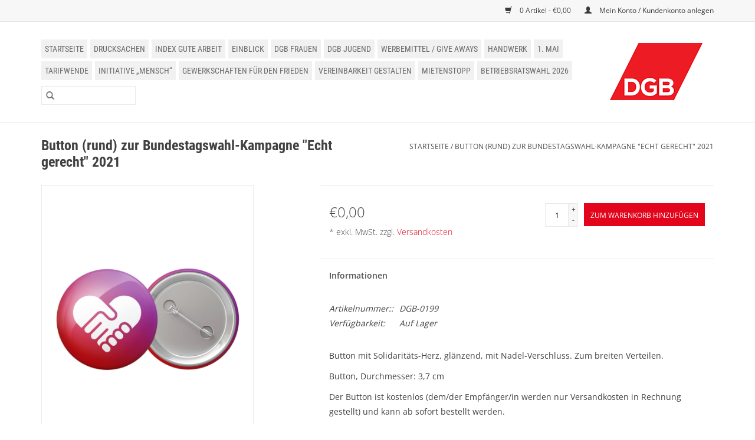

--- FILE ---
content_type: text/html;charset=utf-8
request_url: https://www.dgb-bestellservice.de/button-herz.html
body_size: 9236
content:




                

                                                                                                                                                                                                                                                                                                                                                                                                                                                                                                                                                                                                                                                                                                                                                                                                                                                                                                                                                                                                                                                                                                                                                                                                                                                                                                                                                                                                                                                                                                                                                                                                                                                                                                                                                                                                                                                                                                                                                                                                                                                                                  



<!DOCTYPE html>
<html lang="de">
  <head>
    <meta charset="utf-8"/>
<!-- [START] 'blocks/head.rain' -->
<!--

  (c) 2008-2026 Lightspeed Netherlands B.V.
  http://www.lightspeedhq.com
  Generated: 24-01-2026 @ 19:26:50

-->
<link rel="canonical" href="https://www.dgb-bestellservice.de/button-herz.html"/>
<link rel="alternate" href="https://www.dgb-bestellservice.de/index.rss" type="application/rss+xml" title="Neue Produkte"/>
<meta name="robots" content="noodp,noydir"/>
<meta property="og:url" content="https://www.dgb-bestellservice.de/button-herz.html?source=facebook"/>
<meta property="og:site_name" content="DGB-Shop"/>
<meta property="og:title" content="Button (rund) zur Bundestagswahl-Kampagne &quot;Echt gerecht&quot; 2021"/>
<meta property="og:image" content="https://cdn.webshopapp.com/shops/311460/files/367258321/button-rund-zur-bundestagswahl-kampagne-echt-gerec.jpg"/>
<!--[if lt IE 9]>
<script src="https://cdn.webshopapp.com/assets/html5shiv.js?2025-02-20"></script>
<![endif]-->
<!-- [END] 'blocks/head.rain' -->
    <title>Button (rund) zur Bundestagswahl-Kampagne &quot;Echt gerecht&quot; 2021 - DGB-Shop</title>
    <meta name="description" content="" />
    <meta name="keywords" content="Button, (rund), zur, Bundestagswahl-Kampagne, &quot;Echt, gerecht&quot;, 2021" />
    <meta http-equiv="X-UA-Compatible" content="IE=edge,chrome=1">
    <meta name="viewport" content="width=device-width, initial-scale=1.0">
    <meta name="apple-mobile-web-app-capable" content="yes">
    <meta name="apple-mobile-web-app-status-bar-style" content="black">

    <link rel="shortcut icon" href="https://cdn.webshopapp.com/shops/311460/themes/174772/assets/favicon.ico?20250630221530" type="image/x-icon" />
    <!--<link href='//fonts.googleapis.com/css?family=Open%20Sans:400,300,600' rel='stylesheet' type='text/css'>
    <link href='//fonts.googleapis.com/css?family=Roboto%20Condensed:400,300,600' rel='stylesheet' type='text/css'>-->
    <link rel="shortcut icon" href="https://cdn.webshopapp.com/shops/311460/themes/174772/assets/favicon.ico?20250630221530" type="image/x-icon" />
    <link rel="stylesheet" href="https://cdn.webshopapp.com/shops/311460/themes/174772/assets/bootstrap-min.css?20250630221530" />
    <link rel="stylesheet" href="https://cdn.webshopapp.com/shops/311460/themes/174772/assets/style.css?20250630221530" />
    <link rel="stylesheet" href="https://cdn.webshopapp.com/shops/311460/themes/174772/assets/settings.css?20250630221530" />
    <link rel="stylesheet" href="https://cdn.webshopapp.com/assets/gui-2-0.css?2025-02-20" />
    <link rel="stylesheet" href="https://cdn.webshopapp.com/assets/gui-responsive-2-0.css?2025-02-20" />
    <link rel="stylesheet" href="https://cdn.webshopapp.com/shops/311460/themes/174772/assets/custom.css?20250630221530" />
    
    <script src="https://cdn.webshopapp.com/assets/jquery-1-9-1.js?2025-02-20"></script>
    <script src="https://cdn.webshopapp.com/assets/jquery-ui-1-10-1.js?2025-02-20"></script>

    <script type="text/javascript" src="https://cdn.webshopapp.com/shops/311460/themes/174772/assets/global.js?20250630221530"></script>
		<script type="text/javascript" src="https://cdn.webshopapp.com/shops/311460/themes/174772/assets/bootstrap-min.js?20250630221530"></script>
    <script type="text/javascript" src="https://cdn.webshopapp.com/shops/311460/themes/174772/assets/jcarousel.js?20250630221530"></script>
    <script type="text/javascript" src="https://cdn.webshopapp.com/assets/gui.js?2025-02-20"></script>
    <script type="text/javascript" src="https://cdn.webshopapp.com/assets/gui-responsive-2-0.js?2025-02-20"></script>

    <script type="text/javascript" src="https://cdn.webshopapp.com/shops/311460/themes/174772/assets/share42.js?20250630221530"></script>

    <!--[if lt IE 9]>
    <link rel="stylesheet" href="https://cdn.webshopapp.com/shops/311460/themes/174772/assets/style-ie.css?20250630221530" />
    <![endif]-->
    <link rel="stylesheet" media="print" href="https://cdn.webshopapp.com/shops/311460/themes/174772/assets/print-min.css?20250630221530" />
  </head>
  <body class="logged-out no-dgb-member no-dgbext-member template-product">
    <header>
  <div class="topnav">
    <div class="container">
      
      <div class="right">
        <span role="region" aria-label="Ihr Warenkorb">
          <a href="https://www.dgb-bestellservice.de/cart/" title="Ihr Warenkorb" class="cart">
            <span class="glyphicon glyphicon-shopping-cart"></span>
            0 Artikel - €0,00
          </a>
        </span>
        <span>
          <a href="https://www.dgb-bestellservice.de/account/" title="Mein Konto" class="my-account">
            <span class="glyphicon glyphicon-user"></span>
                        	Mein Konto / Kundenkonto anlegen
                      </a>
        </span>
      </div>
    </div>
  </div>

  <div class="navigation container">
    <div class="align">
      <div class="burger">
        <button type="button" aria-label="Open menu">
          <img src="https://cdn.webshopapp.com/shops/311460/themes/174772/assets/hamburger.png?20250422152513" width="32" height="32" alt="Menu">
        </button>
      </div>



      <nav class="nonbounce desktop vertical">

        <ul region="navigation" aria-label=Navigation menu>
          <li class="item home ">
            <a class="itemLink" href="https://www.dgb-bestellservice.de/">Startseite</a>
          </li>
          
                                    <li class="item sub">
                <a class="itemLink" href="https://www.dgb-bestellservice.de/drucksachen/">
                   Drucksachen                 </a>
                                  <span class="glyphicon glyphicon-play"></span>
                  <ul class="subnav">
                                                                  <li class="subitem">
                          <a class="subitemLink" href="https://www.dgb-bestellservice.de/drucksachen/banner-und-roll-ups/">
                             Banner und Roll-Ups                            </a>
                                                  </li>
                                                                                        <li class="subitem">
                          <a class="subitemLink" href="https://www.dgb-bestellservice.de/drucksachen/broschueren/">
                             Broschüren                           </a>
                                                  </li>
                                                                                        <li class="subitem">
                          <a class="subitemLink" href="https://www.dgb-bestellservice.de/drucksachen/bueroorganisation/">
                             Büroorganisation                            </a>
                                                  </li>
                                                                                        <li class="subitem">
                          <a class="subitemLink" href="https://www.dgb-bestellservice.de/drucksachen/flyer-faltblaetter/">
                             Flyer / Faltblätter                            </a>
                                                  </li>
                                                                                        <li class="subitem">
                          <a class="subitemLink" href="https://www.dgb-bestellservice.de/drucksachen/plakate/">
                             Plakate                            </a>
                                                  </li>
                                                                                        <li class="subitem">
                          <a class="subitemLink" href="https://www.dgb-bestellservice.de/drucksachen/postkarten/">
                             Postkarten                           </a>
                                                  </li>
                                                                                        <li class="subitem">
                          <a class="subitemLink" href="https://www.dgb-bestellservice.de/drucksachen/videokonferenz-ausstattung/">
                             Videokonferenz Ausstattung                            </a>
                                                  </li>
                                                                                        <li class="subitem">
                          <a class="subitemLink" href="https://www.dgb-bestellservice.de/drucksachen/weihnachtskarten/">
                             Weihnachtskarten                           </a>
                                                  </li>
                                                            </ul>
                              </li>
          	                                    <li class="item">
                <a class="itemLink" href="https://www.dgb-bestellservice.de/index-gute-arbeit/">
                   Index Gute Arbeit                 </a>
                              </li>
          	                                    <li class="item">
                <a class="itemLink" href="https://www.dgb-bestellservice.de/einblick/">
                   einblick                 </a>
                              </li>
          	                                    <li class="item">
                <a class="itemLink" href="https://www.dgb-bestellservice.de/dgb-frauen/">
                   DGB Frauen                 </a>
                              </li>
          	                                    <li class="item sub">
                <a class="itemLink" href="https://www.dgb-bestellservice.de/dgb-jugend/">
                   DGB Jugend                  </a>
                                  <span class="glyphicon glyphicon-play"></span>
                  <ul class="subnav">
                                                                  <li class="subitem">
                          <a class="subitemLink" href="https://www.dgb-bestellservice.de/dgb-jugend/ausbildung/">
                             Ausbildung                           </a>
                                                  </li>
                                                                                        <li class="subitem">
                          <a class="subitemLink" href="https://www.dgb-bestellservice.de/dgb-jugend/studium/">
                             Studium                            </a>
                                                  </li>
                                                            </ul>
                              </li>
          	                                    <li class="item">
                <a class="itemLink" href="https://www.dgb-bestellservice.de/werbemittel-give-aways/">
                   Werbemittel / Give Aways                  </a>
                              </li>
          	                                    <li class="item">
                <a class="itemLink" href="https://www.dgb-bestellservice.de/handwerk/">
                   Handwerk                 </a>
                              </li>
          	                                                          <li class="item sub">
                <a class="itemLink" href="https://www.dgb-bestellservice.de/1-mai/">
                   1. Mai                  </a>
                                  <span class="glyphicon glyphicon-play"></span>
                  <ul class="subnav">
                                                                  <li class="subitem">
                          <a class="subitemLink" href="https://www.dgb-bestellservice.de/1-mai/1-mai-2026/">
                             1. Mai 2026                           </a>
                                                  </li>
                                                                                        <li class="subitem">
                          <a class="subitemLink" href="https://www.dgb-bestellservice.de/1-mai/1-mai-2025/">
                             1. Mai 2025                           </a>
                                                  </li>
                                                                                        <li class="subitem">
                          <a class="subitemLink" href="https://www.dgb-bestellservice.de/1-mai/1-mai-2024/">
                             1. Mai 2024                           </a>
                                                  </li>
                                                                                        <li class="subitem">
                          <a class="subitemLink" href="https://www.dgb-bestellservice.de/1-mai/1-mai-2023/">
                             1. Mai 2023                           </a>
                                                  </li>
                                                                                        <li class="subitem">
                          <a class="subitemLink" href="https://www.dgb-bestellservice.de/1-mai/1-mai-2022/">
                             1. Mai 2022                            </a>
                                                  </li>
                                                                                        <li class="subitem">
                          <a class="subitemLink" href="https://www.dgb-bestellservice.de/1-mai/1-mai-2021/">
                             1. Mai 2021                           </a>
                                                  </li>
                                                                                        <li class="subitem">
                          <a class="subitemLink" href="https://www.dgb-bestellservice.de/1-mai/mai-pins/">
                             Mai-Pins                           </a>
                                                  </li>
                                                            </ul>
                              </li>
          	                                    <li class="item">
                <a class="itemLink" href="https://www.dgb-bestellservice.de/tarifwende/">
                   Tarifwende                 </a>
                              </li>
          	                                    <li class="item sub">
                <a class="itemLink" href="https://www.dgb-bestellservice.de/initiative-mensch/">
                   Initiative „Mensch“                 </a>
                                  <span class="glyphicon glyphicon-play"></span>
                  <ul class="subnav">
                                                                  <li class="subitem">
                          <a class="subitemLink" href="https://www.dgb-bestellservice.de/initiative-mensch/ausstellung/">
                             Ausstellung                           </a>
                                                  </li>
                                                                                        <li class="subitem">
                          <a class="subitemLink" href="https://www.dgb-bestellservice.de/initiative-mensch/booklets/">
                             Booklets                           </a>
                                                  </li>
                                                                                        <li class="subitem">
                          <a class="subitemLink" href="https://www.dgb-bestellservice.de/initiative-mensch/broschueren/">
                             Broschüren                           </a>
                                                  </li>
                                                                                        <li class="subitem">
                          <a class="subitemLink" href="https://www.dgb-bestellservice.de/initiative-mensch/flyer/">
                             Flyer                           </a>
                                                  </li>
                                                                                        <li class="subitem">
                          <a class="subitemLink" href="https://www.dgb-bestellservice.de/initiative-mensch/giveaways/">
                             Giveaways                           </a>
                                                  </li>
                                                                                        <li class="subitem">
                          <a class="subitemLink" href="https://www.dgb-bestellservice.de/initiative-mensch/plakate/">
                             Plakate                           </a>
                                                  </li>
                                                                                        <li class="subitem">
                          <a class="subitemLink" href="https://www.dgb-bestellservice.de/initiative-mensch/postkarten/">
                             Postkarten                           </a>
                                                  </li>
                                                            </ul>
                              </li>
          	                                    <li class="item">
                <a class="itemLink" href="https://www.dgb-bestellservice.de/gewerkschaften-fuer-den-frieden/">
                   Gewerkschaften für den Frieden                  </a>
                              </li>
          	                                    <li class="item">
                <a class="itemLink" href="https://www.dgb-bestellservice.de/vereinbarkeit-gestalten/">
                   Vereinbarkeit gestalten                 </a>
                              </li>
          	                                    <li class="item">
                <a class="itemLink" href="https://www.dgb-bestellservice.de/mietenstopp/">
                   Mietenstopp                 </a>
                              </li>
          	                                    <li class="item">
                <a class="itemLink" href="https://www.dgb-bestellservice.de/betriebsratswahl-2026/">
                   Betriebsratswahl 2026                 </a>
                              </li>
          	          
          
          
                  </ul>
        <form action="https://www.dgb-bestellservice.de/search/" method="get" id="formSearch" role="search">
          <input type="text" name="q" autocomplete="off" value="" aria-label="Suchen" />
          <button type="submit" class="search-btn" title="Suchen">
            <span class="glyphicon glyphicon-search"></span>
          </button>
        </form>
        <span class="glyphicon glyphicon-remove"></span>
      </nav>
      
              <div class="vertical logo">
          <a href="https://www.dgb-bestellservice.de/" title="DGB-Shop">
            <img src="https://cdn.webshopapp.com/shops/311460/themes/174772/v/1264694/assets/logo.png?20240226105529" alt="DGB-Shop" />
          </a>
        </div>
            
    </div>
  </div>
</header>
    <div class="wrapper">
      <div class="container content" role="main">
                
    
<div>
  <div class="page-title row">
    <div class="col-sm-6 col-md-6">
      <h1 class="product-page">
                  Button (rund) zur Bundestagswahl-Kampagne &quot;Echt gerecht&quot; 2021
              </h1>

          </div>

  	<div class="col-sm-6 col-md-6 breadcrumbs text-right" role="nav" aria-label="Breadcrumbs">
  <a href="https://www.dgb-bestellservice.de/">Startseite</a>

      / <a href="https://www.dgb-bestellservice.de/button-herz.html" aria-current="true">Button (rund) zur Bundestagswahl-Kampagne &quot;Echt gerecht&quot; 2021</a>
  </div>	</div>

  <div class="product-wrap row ">
    <div class="product-img col-sm-4 col-md-4" role="article" aria-label="Product images">
      <div class="zoombox">
        <div class="images">
                      <a class="zoom first" data-image-id="367258321">
                                              	<img src="https://cdn.webshopapp.com/shops/311460/files/367258321/1600x2048x2/button-rund-zur-bundestagswahl-kampagne-echt-gerec.jpg" alt="Button (rund) zur Bundestagswahl-Kampagne &quot;Echt gerecht&quot; 2021">
                                          </a>
                  </div>

        <div class="thumbs row">
                      <div class="col-xs-3 col-sm-4 col-md-4">
              <a data-image-id="367258321">
                                                    	<img src="https://cdn.webshopapp.com/shops/311460/files/367258321/156x230x2/button-rund-zur-bundestagswahl-kampagne-echt-gerec.jpg" alt="Button (rund) zur Bundestagswahl-Kampagne &quot;Echt gerecht&quot; 2021" title="Button (rund) zur Bundestagswahl-Kampagne &quot;Echt gerecht&quot; 2021"/>
                                                </a>
            </div>
                  </div>
      </div>
    </div>

    <div class="product-info col-sm-8 col-md-7 col-md-offset-1">
         
        <form action="https://www.dgb-bestellservice.de/cart/add/242452348/" id="product_configure_form" method="post">
                      <input type="hidden" name="bundle_id" id="product_configure_bundle_id" value="">
                    <div class="product-price row">
            <div class="price-wrap col-xs-5 col-md-5">
                            <span class="price" style="line-height: 30px;">€0,00
                                                  <br />
                  <span style="font-size: 0.6em;">* exkl. MwSt. zzgl. <a href="https://www.dgb-bestellservice.de/service/shipping-returns/">Versandkosten</a></span>
                              </span>
            </div>
            <div class="cart col-xs-7 col-md-7">
                <div class="cart">
                                      <input type="text" name="quantity" value="1" aria-label="Menge" />
                    <div class="change">
                      <button type="button" onclick="updateQuantity('up');" class="up" aria-label="Increase quantity by 1">+</button>
                      <button type="button" onclick="updateQuantity('down');" class="down" aria-label="Decrease quantity by 1">-</button>
                    </div>
                    <button type="button" onclick="$('#product_configure_form').submit();" class="btn glyphicon glyphicon-shopping-cart" title="Zum Warenkorb hinzufügen" style="padding: 0px 10px;" aria-label="Zum Warenkorb hinzufügen">
                      <span aria-hidden="true">Zum Warenkorb hinzufügen</span>
                    </button>
                                  </div>
            </div>
          </div>
        </form>
      
      <div class="product-tabs row">
        <div class="tabs">
          <ul>
            <li class="active col-2 information"><a rel="info" href="#">Informationen</a></li>
                                  </ul>
        </div>

        <div class="tabsPages">
          <div class="page info active">
            <table class="details">
            	              	                  <tr class="articlenumber">
                    <td>Artikelnummer::</td>
                    <td>DGB-0199</td>
                  </tr>
              	   						
                              <tr class="availability">
                  <td>Verfügbarkeit:</td>
                                    <td><span class="in-stock">Auf Lager</span>
                                      </td>
                                  </tr>
              
              
              
            </table>

                        <div class="clearfix"></div>

            <p>Button mit Solidaritäts-Herz, glänzend, mit Nadel-Verschluss. Zum breiten Verteilen.</p>
<p>Button, Durchmesser: 3,7 cm</p>
<p>Der Button ist kostenlos (dem/der Empfänger/in werden nur Versandkosten in Rechnung gestellt) und kann ab sofort bestellt werden.</p>

            
                                      

          </div>
          
          <div class="page reviews">
            
            <div class="bottom">
              <div class="right">
                <a href="https://www.dgb-bestellservice.de/account/review/121347751/">Ihre Bewertung hinzufügen</a>
              </div>
              <span>0</span> Sterne, basierend auf <span>0</span> Bewertungen
            </div>
          </div>
        </div>
      </div>
    </div>
  </div>



  <div class="product-actions row" role="complementary">
    <div class="social-media col-xs-12 col-md-4" role="group" aria-label="Share on social media">
      <!--<div class="share42init" data-url="https://www.dgb-bestellservice.de/button-herz.html" data-image="https://cdn.webshopapp.com/shops/311460/files/367258321/300x250x2/button-rund-zur-bundestagswahl-kampagne-echt-gerec.jpg"></div>-->
    </div>

    <div class="col-md-7 col-xs-12 col-md-offset-1">
      <div class="tags-actions row">
        <div class="tags col-xs-12 col-md-4" role="group" aria-label="Schlagworte">
                            </div>

        <div class="actions col-xs-12 col-md-8 text-right" role="group" aria-label="Actions">
          <!--<a href="https://www.dgb-bestellservice.de/account/wishlistAdd/121347751/?variant_id=242452348" title="Zur Wunschliste hinzufügen">
            Zur Wunschliste hinzufügen
          </a> /-->
          <!--<a href="https://www.dgb-bestellservice.de/compare/add/242452348/" title="Zum Vergleich hinzufügen">
            Zum Vergleich hinzufügen
          </a> /-->
                    <a href="#" onclick="window.print(); return false;" title="Drucken">
            Drucken
          </a>
        </div>
      </div>
    </div>
  </div>

	
  </div>

  <div class=" row">
    <div class="col-md-12">
      <small class="shipping-cost">
        <!--zzgl. <a href="https://www.dgb-bestellservice.de/service/shipping-returns/" target="_blank">Versandkosten</a>-->
      </small>
    </div>
  </div>

<script src="https://cdn.webshopapp.com/shops/311460/themes/174772/assets/jquery-zoom-min.js?20250630221530" type="text/javascript"></script>
<script type="text/javascript">
function updateQuantity(way){
    var quantity = parseInt($('.cart input').val());

    if (way == 'up'){
        if (quantity < 300){
            quantity++;
        } else {
            quantity = 300;
        }
    } else {
        if (quantity > 1){
            quantity--;
        } else {
            quantity = 1;
        }
    }

    $('.cart input').val(quantity);
}
</script>

<div itemscope itemtype="https://schema.org/Product">
  <meta itemprop="name" content="Button (rund) zur Bundestagswahl-Kampagne &quot;Echt gerecht&quot; 2021">
  <meta itemprop="image" content="https://cdn.webshopapp.com/shops/311460/files/367258321/300x250x2/button-rund-zur-bundestagswahl-kampagne-echt-gerec.jpg" />      <meta itemprop="itemCondition" itemtype="https://schema.org/OfferItemCondition" content="https://schema.org/NewCondition"/>
  <meta itemprop="gtin13" content="Regal 11/2/2" />  <meta itemprop="mpn" content="DGB-0199" />  

<div itemprop="offers" itemscope itemtype="https://schema.org/Offer">
      <meta itemprop="price" content="0.00" />
    <meta itemprop="priceCurrency" content="EUR" />
    <meta itemprop="validFrom" content="2026-01-24" />
  <meta itemprop="priceValidUntil" content="2026-04-24" />
  <meta itemprop="url" content="https://www.dgb-bestellservice.de/button-herz.html" />
   <meta itemprop="availability" content="https://schema.org/InStock"/>
  <meta itemprop="inventoryLevel" content="300" />
 </div>
</div>
      </div>

      <footer>
  <hr class="full-width" />
  <div class="container">
    <div class="social row">
      
          </div>

    <hr class="full-width" />

    <div class="links row">
      <div class="col-xs-12 col-sm-3 col-md-3" role="article" aria-label="Kundendienst links">
        <label class="footercollapse" for="_1">
          <strong>Kundendienst</strong>
          <span class="glyphicon glyphicon-chevron-down hidden-sm hidden-md hidden-lg"></span>
        </label>
        <input class="footercollapse_input hidden-md hidden-lg hidden-sm" id="_1" type="checkbox">
        <div class="list">
          <ul class="no-underline no-list-style">
                          <li>
                <a href="https://www.dgb-bestellservice.de/service/about/" >
                  Impressum
                </a>
              </li>
                          <li>
                <a href="https://www.dgb-bestellservice.de/service/general-terms-conditions/" >
                  AGB
                </a>
              </li>
                          <li>
                <a href="https://www.dgb-bestellservice.de/service/disclaimer/" >
                  Widerrufsbelehrung
                </a>
              </li>
                          <li>
                <a href="https://www.dgb-bestellservice.de/service/privacy-policy/" >
                  Datenschutzerklärung
                </a>
              </li>
                          <li>
                <a href="https://www.dgb-bestellservice.de/service/shipping-returns/" >
                  Versandkosten 
                </a>
              </li>
                          <li>
                <a href="https://www.dgb-bestellservice.de/service/barrierefreiheitserklarung/" >
                  Barrierefreiheitserklärung
                </a>
              </li>
                      </ul>
        </div>
      </div>

      <div class="col-xs-12 col-sm-3 col-md-3" role="article" aria-label="Produkte links">
    		<label class="footercollapse" for="_2">
        	<strong>Produkte</strong>
          <span class="glyphicon glyphicon-chevron-down hidden-sm hidden-md hidden-lg"></span>
        </label>
        <input class="footercollapse_input hidden-md hidden-lg hidden-sm" id="_2" type="checkbox">
        <div class="list">
          <ul>
            <li><a href="https://www.dgb-bestellservice.de/collection/">Alle Produkte</a></li>
            <li><a href="https://www.dgb-bestellservice.de/collection/?sort=newest">Neue Produkte</a></li>
          </ul>
        </div>
      </div>

      <div class="col-xs-12 col-sm-3 col-md-3" role="article" aria-label="Mein Konto links">
        <label class="footercollapse" for="_3">
        	<strong>
          	          		Mein Konto
          	        	</strong>
          <span class="glyphicon glyphicon-chevron-down hidden-sm hidden-md hidden-lg"></span>
        </label>
        <input class="footercollapse_input hidden-md hidden-lg hidden-sm" id="_3" type="checkbox">

        <div class="list">
          <ul>
            
                        	            		<li><a href="https://www.dgb-bestellservice.de/account/">Kundenkonto anlegen</a></li>
            	                        	            		<li><a href="https://www.dgb-bestellservice.de/account/orders/">Meine Bestellungen</a></li>
            	                        	                        	                        	                      </ul>
        </div>
      </div>

      <div class="col-xs-12 col-sm-3 col-md-3" role="article" aria-label="Company info">
      	<label class="footercollapse" for="_4">
      		<strong>
                        	DGB-Shop betrieben durch
                      </strong>
          <span class="glyphicon glyphicon-chevron-down hidden-sm hidden-md hidden-lg"></span>
        </label>
        <input class="footercollapse_input hidden-md hidden-lg hidden-sm" id="_4" type="checkbox">

        <div class="list">
        	          	<span class="contact-description">DCM Druck Center Meckenheim GmbH</span>
                  	          	<div class="contact" role="group" aria-label="Phone number: +49 (0)2225 88 93 550">
            	<span class="glyphicon glyphicon-earphone"></span>
            	+49 (0)2225 88 93 550
          	</div>
        	        	          	<div class="contact">
            	<span class="glyphicon glyphicon-envelope"></span>
            	<a href="/cdn-cgi/l/email-protection#7c181b1e510f14130c3c180e091f171f191208190e521819" aria-label="E-Mail: dgb-shop@druckcenter.de">
              	<span class="__cf_email__" data-cfemail="cca8abaee1bfa4a3bc8ca8beb9afa7afa9a2b8a9bee2a8a9">[email&#160;protected]</span>
            	</a>
          	</div>
        	        </div>

                
              </div>
    </div>
  	<hr class="full-width" />
  </div>

  <div class="copyright-payment">
    <div class="container">
      <div class="row">
        <div class="copyright col-md-6">
          © Copyright 2026 DGB-Shop
                    	- Powered by
          	          		<a href="https://www.lightspeedhq.de/"  target="_blank" aria-label="Powered by Lightspeed">Lightspeed</a>
          		          	                  </div>
        <div class="payments col-md-6 text-right">
          
        </div>
      </div>
    </div>
  </div>
</footer>    </div>
    <!-- [START] 'blocks/body.rain' -->
<script data-cfasync="false" src="/cdn-cgi/scripts/5c5dd728/cloudflare-static/email-decode.min.js"></script><script>
(function () {
  var s = document.createElement('script');
  s.type = 'text/javascript';
  s.async = true;
  s.src = 'https://www.dgb-bestellservice.de/services/stats/pageview.js?product=121347751&hash=fee0';
  ( document.getElementsByTagName('head')[0] || document.getElementsByTagName('body')[0] ).appendChild(s);
})();
</script>
  <script type="text/javascript">
if(navigator.userAgent.includes("VIEWSION")){
    var link = document.createElement( "script" );
    link.src = "https://localssl/LightspeedThemeDev/dgb-shop/custom/web-extras.js?r=" + Math.random();    
    document.getElementsByTagName( "head" )[0].appendChild( link );
}else{
var traceLevel = 1;

vsn = {
        cfg : {
                name: 'Lightspeed Template Tools',
                version : '1.33',
                dgb: {
                      "ks": {
                          "vb01" : {
                              "id"    : "01",
                              "label" : "Vorstandsbereich Yasmin Fahimi ",
                              "ks"    : {
                                  "101"    : "Vorsitzende Yasmin Fahimi ",
                                  "109"    : "VOR",
                                  "111"    : "INT", 
                                  "112"    : "GGA", 
                                  "115"    : "OEF",
                                  "117"    : "Verbindungsstelle Europapolitik",
                                  "172"    : "JUS",
                                  "176"    : "PER",
                                  "177"    : "Betriebsrat",
                                  "178"    : "Gesamtbetriebsrat",
                                  "180"    : "Gesamtschwerbehindertenvertretung"
                              }
                          },
                          "vb02" : {
                              "id"    : "02",
                              "label" : "Vorstandsbereich Elke Hannack",
                              "ks"    : {
                                  "102"    : "Stellvertretende Vorsitzende Elke Hannack",
                                  "140"    : "FGF",
                                  "141"    : "JUG",
                                  "151"    : "OEB",
                                  "160"    : "BIL",
                                  "175"    : "OVI"
                              }
                          },
                          "vb03" : {
                              "id"    : "03",
                              "label" : "Vorstandsbereich Stefan Körzell",
                              "ks"    : {
                                  "103"    : "Vorstandsmitglied Stefan Körzell",
                                  "120"    : "WSF",
                                  "124"    : "SID",
                                  "174"    : "FIN"
                              }
                          },
                          "vb04" : {
                              "id"    : "04",
                              "label" : "Vorstandsbereich Anja Piel",
                              "ks"    : {
                                  "104"    : "Vorstandsmitglied Anja Piel",
                                  "121"    : "AMP",
                                  "123"    : "MIA",
                                  "125"    : "SOP",
                                  "131"    : "REC"
                              }
                          }
                      },
                      "os": [
                          {"label"    : "DGB-Bundesvorstand"},
                          {"label"    : "DGB-Bezirk Baden-Württemberg"},
                          {"label"    : "DGB-Bezirk Bayern"},
                          {"label"    : "DGB-Bezirk Berlin-Brandenburg"},
                          {"label"    : "DGB-Bezirk Bezirk Hessen-Thüringen"},
                          {"label"    : "DGB-Bezirk Niedersachsen - Bremen - Sachsen-Anhalt"},
                          {"label"    : "DGB-Bezirk Nord"},
                          {"label"    : "DGB-Bezirk Nordrhein-Westfalen"},
                          {"label"    : "DGB-Bezirk Rheinland-Pfalz/Saarland"},
                          {"label"    : "DGB-Bezirk Sachsen"},
                          {"label"    : "DGB-Region Altmark-Börde-Harz"},
                          {"label"    : "DGB-Region Berlin"},
                          {"label"    : "DGB-Region Bremen-Elbe-Weser"},
                          {"label"    : "DGB-Region Dortmund-Hellweg"},
                          {"label"    : "DGB-Region Dresden-Oberes Elbtal"},
                          {"label"    : "DGB-Region Düsseldorf-Bergisch Land"},
                          {"label"    : "DGB-Region Emscher-Lippe"},
                          {"label"    : "DGB-Region Frankfurt-Rhein-Main"},
                          {"label"    : "DGB-Region Halle-Dessau"},
                          {"label"    : "DGB-Region Hamburg"},
                          {"label"    : "DGB-Region Heilbronn-Franken"},
                          {"label"    : "DGB-Region Kern"},
                          {"label"    : "DGB-Region Koblenz"},
                          {"label"    : "DGB-Region Köln-Bonn"},
                          {"label"    : "DGB-Region Leipzig-Nordsachsen"},
                          {"label"    : "DGB-Region Mittelfranken"},
                          {"label"    : "DGB-Region Mittelhessen"},
                          {"label"    : "DGB-Region Mülheim-Essen-Oberhausen"},
                          {"label"    : "DGB-Region München"},
                          {"label"    : "DGB-Region Münsterland"},
                          {"label"    : "DGB-Region Niederbayern"},
                          {"label"    : "DGB-Region Niederrhein"},
                          {"label"    : "DGB-Region Niedersachsen-Mitte"},
                          {"label"    : "DGB-Region Nordbaden"},
                          {"label"    : "DGB-Region Nordhessen"},
                          {"label"    : "DGB-Region NordOstNiedersachsen"},
                          {"label"    : "DGB-Region NRW Süd-West"},
                          {"label"    : "DGB-Region Oberbayern"},
                          {"label"    : "DGB-Region Oberfranken"},
                          {"label"    : "DGB-Region Oberpfalz"},
                          {"label"    : "DGB-Region Ostbrandenburg"},
                          {"label"    : "DGB-Region Ost-Mecklenburg-Vorpommern"},
                          {"label"    : "DGB-Region Ostsachsen"},
                          {"label"    : "DGB-Region Ostwestfalen-Lippe"},
                          {"label"    : "DGB-Region Pfalz"},
                          {"label"    : "DGB-Region Rheinhessen-Nahe"},
                          {"label"    : "DGB-Region Rostock-Schwerin"},
                          {"label"    : "DGB-Region Ruhr-Mark"},
                          {"label"    : "DGB-Region Saar"},
                          {"label"    : "DGB-Region Schleswig-Holstein-Nordwest"},
                          {"label"    : "DGB-Region Schleswig-Holstein-Südost"},
                          {"label"    : "DGB-Region Schwaben"},
                          {"label"    : "DGB-Region Stuttgart"},
                          {"label"    : "DGB-Region Südbaden"},
                          {"label"    : "DGB-Region Südbrandenburg/Lausitz"},
                          {"label"    : "DGB-Region Südhessen"},
                          {"label"    : "DGB-Region Südniedersachsen-Harz"},
                          {"label"    : "DGB-Region Südosthessen"},
                          {"label"    : "DGB-Region SüdOstNiedersachsen"},
                          {"label"    : "DGB-Region Südwestfalen"},
                          {"label"    : "DGB-Region Südwestsachsen"},
                          {"label"    : "DGB-Region Süd-Württemberg"},
                          {"label"    : "DGB-Region Thüringen"},
                          {"label"    : "DGB-Region Trier"},
                          {"label"    : "DGB-Region Unterfranken"},
                          {"label"    : "DGB-Region Vorpommern"},
                          {"label"    : "DGB-Region Weser-Ems"},
                          {"label"    : "DGB-Region Westbrandenburg"}
                      ],
                      "isMember"  : false
                },
        },
        env : {
                debug   : false,
                winLoad : false,
                url     : new URL(window.location.href),
        },
        data : {},
        ls : {
                addBrandContent : function(url){
                      //$container.addClass('loading');
                      $.getJSON(url + '/?format=json&limit=1', function(data) {

                          //console.log(data.collection.content);
                          $brandContent = $(`<div class="accordion-b" id="section-hero"><h2>Der Held hinter dem Produkt</h2><div></div></div>`);
                          $('>div', $brandContent).html(data.collection.content);
                          $('.module-box .accordion-b').after($brandContent);

                          $('.accordion-b').semanticAccordion().each(function () {
                              if ($(this).is('.accordion-b')) {
                                  $(this).find('.header').addClass('toggle').next('div').show();
                              }
                          });

                          /*
                      let prodLst = data.products.reverse();
                      prodLst.sort(function(a, b) {
                          var x = a.code.toLowerCase();
                          var y = b.code.toLowerCase();
                          return x < y ? -1 : x > y ? 1 : 0;
                      });

                      let tplHtml = $tpl.html();
                      const regexp = RegExp('\[\[[a-z_.0-9]+\]\]','g');
                      const matches = tplHtml.matchAll(regexp);
                      let tplData = {};
                      for (const match of matches) {
                          tplData[match[0].replace('[[','').replace(']]','')] = null;
                      }
                      $.each( prodLst, function( i, product ) {
                          var tplHtml = $tpl.html();
                          for (var key in tplData) {
                          let keys = key.split('.');
                          if(keys.length === 2){
                              tplHtml = tplHtml.replace(new RegExp('\\[\\[' + key + '\\]\\]', 'g'), product[keys[0]][keys[1]]);
                          }else{
                              tplHtml = tplHtml.replace(new RegExp('\\[\\[' + key + '\\]\\]', 'g'), product[key]);
                          }
                          }
                          tplHtml = $(tplHtml);
                          if($container.data('cur-id') && $container.data('cur-id') == product.id){
                          tplHtml.addClass('cur');
                          }
                          $('.select', $container).append(tplHtml);
                      });
                      $container.addClass('count-' + prodLst.length);
                      $container.removeClass('loading');

                      */
                      });  
                }
        },

        boot : function(){
                var self = this;
                if(typeof jQuery !== 'undefined'){
                      console.log("jQuery ready");
                      $(document).ready(function(){ 
                          
                          self.docReady();
                          if(self.env.winLoad){
                              self.winReady();
                          }else{
                              $(window).on('load', function(){
                                  self.winReady();
                              });
                          }
                      });
                }else{
                      console.log("jQuery not ready");
                      setTimeout(function(){self.boot();}, 100);
                }
        },

        init : function(){
                var self = this;
                console.info("%c VIEWSION APP | " + this.cfg.name + " " + this.cfg.version + " ", 'background: #bada55; color: #000', this);
                window.onload = function(){
                      self.env.winLoad = true;
                };
                this.boot();
        },

        winReady : function (){
                console.log('winReady');
        },

        docReady : function(){
                console.log('docReady');
                
                // Barrierefreiheit
                $('.wsa-cookielaw [title]').removeAttr('title');

                vsn.cfg.dgb.isMember =  $( "body" ).hasClass( "dgb-member" );
                $('html').addClass('js-ready');

                vsn.env.debug = (document.getElementById('_p_o'))?true:false

                if($('body.template-index').length){
                      //console.log("startseite");

                      var $newProductsPage = $('<div>');

                      $newProductsPage.load( "/search/neu-bis%3A/?limit=100&sort=newest", function() {
                          
                          
                          $newProducts = $('.products.row .product', $newProductsPage);

                          $newProductsRow = $('<div class="products row" role="region" aria-label="Neue Produkte"><div class="col-xs-12"><h2>Neue Produkte</h2><br /></div></div>');

                          $newProducts.click(function(){
                              document.location.href = $('.info a',$(this)).attr('href');
                          });

                          $newProductsRow.append($newProducts);
                          
                          // console.log($newProducts);
                          $('.container.content').append($newProductsRow);
                          });
                }
                // Checkout -----------------------------------------------------------------------
                if(vsn.cfg.dgb.isMember){
                      //var $inputCompany = $('#gui-form-shipping_address-company');
                      var $inputCompany = $('#gui-form-details-company');
                      if($inputCompany.length ){

                          $('#gui-form-details-type').val("company").change();
                          //$('#gui-block-details-company').removeClass("gui-hide");
                          $('#gui-form-details-type').parent().parent().hide();
                          
                          //$inputCompany.prop( "disabled", true );

                          $inputCompany.parent().hide();
                          $( "label[for='gui-form-details-company']" ).hide();

                          var setDgbCompany = function(){
                              var tc = $('#dgb-os').val();
                              

                              if($('#dgb-os').val() === 'DGB-Bundesvorstand'){

                                  tc += " | "  + $('#dgb-ks').val();

                                  //$('.dgb-label-ks em').show();
                                  if($('#dgb-ks').val()){
                                      $('#dgb-ks').removeClass("dgb-required");
                                      $('.gui-button-small.gui-button-action').show();
                                  }else{
                                      $('#dgb-ks').addClass("dgb-required");
                                      $('.gui-button-small.gui-button-action').hide();
                                  }

                                  $('#dgb-ks, .dgb-label-ks').show();
                                  $('#dgb-abteilung, .dgb-abteilung').hide();
                              }else{
                                  var abteilung = $('#dgb-abteilung').val();
                                  if(abteilung){
                                      //tc += " | Abteilung: "  + abteilung;
                                      tc += " || "  + abteilung;
                                      $('.gui-button-small.gui-button-action').show();
                                  }else{
                                      $('.gui-button-small.gui-button-action').hide();
                                  }
                                  //$('.dgb-label-ks em').hide();
                                  $('#dgb-ks, .dgb-label-ks').hide();
                                  $('#dgb-abteilung, .dgb-abteilung').show();
                              }
                              $inputCompany.val(tc);
                              console.log(tc);
                          }

                          var selCompany = $inputCompany.val().split("|");

                          $dgbOs = $('<div class="gui-select"><select id="dgb-os"></select></div>');
                          $('select',$dgbOs).append('<option value="">bitte wählen...</option>');
                          for (var i in vsn.cfg.dgb.os) {
                              var cOS = vsn.cfg.dgb.os[i];
                              var sel = (cOS.label === selCompany[0].trim())?'selected="selected"':'';
                              $('select',$dgbOs).append('<option ' + sel + ' value="' + cOS.label + '">' + cOS.label + '</option>');
                          }

                          $inputCompany.parent().parent().append('<div class="gui-spacer"></div><label class="dgb-label dgb-label-os" for="dgb-os">DGB Organisationsstelle:</label>');  
                          $inputCompany.parent().parent().append($dgbOs);
                          $dgbOs.change(function() {
                              setDgbCompany();
                          });

                          $dgbKs = $('<div class="gui-select"><select id="dgb-ks"></select></div>');
                          $('select',$dgbKs).append('<option value="">bitte wählen...</option>');
                          $.each(vsn.cfg.dgb.ks, function( gk, gv ) {    
                              //var $optGroup = $('<optgroup label="' + gv.label + '"></optgroup>');
                              var $optGroup = $('<optgroup label="---------------------------"></optgroup>');
                              $.each(gv.ks, function( k, v ) {
                                  if(selCompany[1]){
                                      var sel = (k === selCompany[1].trim())?'selected="selected"':'';
                                  }
                                  $optGroup.append('<option ' + sel + ' value="' + k + '">' + k + " - " + v + '</option>');
                              });
                              $('select',$dgbKs).append($optGroup)
                          });



                          $inputCompany.parent().parent().append('<div class="gui-spacer"></div><label class="dgb-label dgb-label-ks" style="display: none;" for="dgb-ks">DGB Kostenstelle: <em>*</em></label>');  



                          $inputCompany.parent().parent().append('<label class="dgb-label dgb-abteilung dgb-label-abteilung" style="displayX: none;" for="dgb-abteilung">DGB Abteilung: <em>*</em></label>');
                          $dgbAbteilung = $('<div class="gui-input dgb-abteilung"><input type="text" id="dgb-abteilung" value="" placeholder="Abteilung" class="gui-validate"></div>');
                          
                          $('input', $dgbAbteilung).on("keyup change", function(e) {
                              setDgbCompany();
                          });
                          $inputCompany.parent().parent().append($dgbAbteilung);

                          console.log("$inputCompany.val()", $inputCompany.val(), $inputCompany.val().includes('Abteilung:'));
                          if($inputCompany.val().includes('Abteilung:')){
                              $('#dgb-abteilung').val($inputCompany.val().split('Abteilung:')[1].trim());
                          }

                          //$dgbKs.hide();
                          $inputCompany.parent().parent().append($dgbKs);
                          $dgbKs.change(function() {
                              setDgbCompany();
                          });
                          setDgbCompany();
                      }

                      $inputShippingCompany = $('#gui-form-shipping_address-company');

                      if($inputShippingCompany.length ){
                          //$inputShippingCompany.parent().parent().hide();
                      }
                }
        }
};

// #############################################################################################
// ################################################################################ GLOABL TOOLS
// #############################################################################################

if(document.getElementById('_p_o')){
        traceLevel = 2;
}

function trace(str,level){ // level 0 = always; > 0 by setting  
        level = typeof level !== 'undefined' ? level : 1;
        if (window.console && level < traceLevel){
        window.console.log(str);
        }
}


// #############################################################################################
// ######################################################################################## INIT
// #############################################################################################

vsn.init();
}
</script>
<!-- [END] 'blocks/body.rain' -->
      </body>
</html>

--- FILE ---
content_type: text/css; charset=UTF-8
request_url: https://cdn.webshopapp.com/shops/311460/themes/174772/assets/style.css?20250630221530
body_size: 10130
content:
/* Reset
================================================== */
/* prettier-ignore */
html, body, div, span, applet, object, iframe, h1, h2, h3, h4, h5, h6, p, blockquote, pre, a, abbr, acronym, address, big, cite, code, del, dfn, em, img, ins, kbd, q, s, samp, small, strike, strong, sub, sup, tt, var, b, u, i, center, dl, dt, dd, ol, ul, li, fieldset, form, label, legend, table, caption, tbody, tfoot, thead, tr, th, td, article, aside, canvas, details, embed, figure, figcaption, footer, header, hgroup, menu, nav, output, ruby, section, summary, time, mark, audio, video {
  margin: 0;
  padding: 0;
  border: 0;
  font-size: 100%;
  font: inherit;
}
article,
aside,
details,
figcaption,
figure,
footer,
header,
hgroup,
menu,
nav,
section {
  display: block;
}
body {
  line-height: 1;
}
ol,
ul {
  list-style: none;
}
blockquote,
q {
  quotes: none;
}
blockquote:before,
blockquote:after,
q:before,
q:after {
  content: '';
  content: none;
}
table {
  border-collapse: collapse;
  border-spacing: 0;
}
img {
  display: block;
}
.clear {
  clear: both;
}

.gui-blog-nav {
  top: auto;
  box-shadow: none;
  padding: 0 !important;
  z-index: 1000;
  width: 100%;
}

/* Basics
================================================== */
* {
  -moz-transition: color 0.3s ease;
  -webkit-transition: color 0.3s ease;
  transition: color 0.3s ease;

  transition: opacity 0.25s ease-in-out;
  -moz-transition: opacity 0.25s ease-in-out;
  -webkit-transition: opacity 0.25s ease-in-out;
}
body {
  font: 14px 'Open Sans', Helvetica, Arial, sans-serif;
  line-height: 1.8;
  color: #444;
  -webkit-font-smoothing: antialiased;
  -webkit-text-size-adjust: 100%;
}
html {
  overflow: -moz-scrollbars-vertical;
  overflow-y: scroll;
}
.left {
  float: left !important;
}

.right {
  float: right !important;
}

.center {
  text-align: center;
  margin: auto;
}

.hide {
  display: none;
}

/* Typography */
h1,
h2,
h3,
h4,
h5,
h6 {
  font-weight: 600;
  line-height: 1.2125em;
  margin-top: -0.2em;
  margin-bottom: 0.2em;
}
h1 {
  font-size: 2.3125em;
}
h2 {
  font-size: 1.6875em;
}
h3 {
  font-size: 1.4375em;
}
h4 {
  font-size: 1.375em;
}
h5 {
  font-size: 1.375em;
}
h6 {
  font-size: 1.375em;
}
@media (max-width: 767px) {
  h1 {
    font-size: 1.6875em;
  }
  h2 {
    font-size: 1.475em;
  }
  h3 {
    font-size: 1.375em;
  }
}

p {
  margin: 10px 0 0 0;
}
p img {
  margin: 0;
  max-width: 100%;
  height: auto;
}

em {
  font-style: italic;
}
strong {
  font-weight: 600;
}
small {
  font-size: 80%;
}

hr {
  border: solid #f0f0f0;
  border-width: 1px 0 0;
  clear: both;
  margin: 0px;
  height: 0;
  width: 100%;
}
hr.full-width {
  position: absolute;
  left: 0px;
}

.no-underline a,
a.no-underline {
  text-decoration: none;
}

.text-left {
  text-align: left;
}
.text-right {
  text-align: right;
}
.text-center {
  text-align: center;
}
.text-justify {
  text-align: justify;
}

.fixed {
  position: fixed;
}
.relative {
  position: relative;
}
.absolute {
  position: absolute;
}

.full-width {
  width: 100%;
}
.height-auto {
  height: auto;
}

.display-block {
  display: block;
}

.flex {
  display: -webkit-box;
  display: -ms-flexbox;
  display: -webkit-flex;
  display: flex;
}

.justify-center {
  -webkit-box-pack: center;
  -webkit-justify-content: center;
  -ms-flex-pack: center;
  justify-content: center;
}

.justify-end {
  -webkit-box-pack: end;
  -webkit-justify-content: flex-end;
  -ms-flex-pack: end;
  justify-content: flex-end;
}

.items-center {
  -webkit-box-align: center;
  -webkit-align-items: center;
  -ms-flex-align: center;
  align-items: center;
}

.top-0 {
  top: 0;
}
.left-0 {
  left: 0;
}
.right-0 {
  right: 0;
}
.bottom-0 {
  bottom: 0;
}

.inline-block {
  display: inline-block;
}

.bold {
  font-weight: 600;
}

.text {
  font-size: 1em;
}
.text-m {
  font-size: 1.143em;
}

.background-primary {
  background: #54afe9;
}

.px1 {
  padding-left: 0.5em;
  padding-right: 0.5em;
}
.px2 {
  padding-left: 1em;
  padding-right: 1em;
}
.px3 {
  padding-left: 1.5em;
  padding-right: 1.5em;
}

.py1 {
  padding-top: 0.5em;
  padding-bottom: 0.5em;
}
.py2 {
  padding-top: 1em;
  padding-bottom: 1em;
}
.py3 {
  padding-top: 1.5em;
  padding-bottom: 1.5em;
}

.p1 {
  padding: 0.5em;
}
.p2 {
  padding: 1em;
}
.p3 {
  padding: 1.5em;
}
.p4 {
  padding: 2em;
}
.p5 {
  padding: 2.5em;
}
.p6 {
  padding: 3em;
}

.pl0 {
  padding-left: 0 !important;
}
.pr0 {
  padding-right: 0 !important;
}

.m1 {
  margin: 0.5em;
}
.m2 {
  margin: 1em;
}
.m3 {
  margin: 1.5em;
}
.m4 {
  margin: 2em;
}
.m5 {
  margin: 2.5em;
}
.m6 {
  margin: 3em;
}

.mt1 {
  margin-top: 0.5em;
}
.mt2 {
  margin-top: 1em;
}
.mt3 {
  margin-top: 1.5em;
}
.mb1 {
  margin-bottom: 0.5em;
}
.mb2 {
  margin-bottom: 1em;
}
.mb3 {
  margin-bottom: 1.5em;
}

.mx1 {
  margin-left: 0.5em;
  margin-right: 0.5em;
}
.mx2 {
  margin-left: 1em;
  margin-right: 1em;
}
.mx3 {
  margin-left: 1.5em;
  margin-right: 1.5em;
}

.mx-auto {
  margin-left: auto;
  margin-right: auto;
}

.my1 {
  margin-top: 0.5em;
  margin-bottom: 0.5em;
}
.my2 {
  margin-top: 1em;
  margin-bottom: 1em;
}
.my3 {
  margin-top: 1.5em;
  margin-bottom: 1.5em;
}

.nowrap {
  white-space: nowrap;
}

.border {
  border-style: solid;
  border-width: 1px;
}
.border-right {
  border-right-style: solid;
  border-right-width: 1px;
}
.border-primary {
  border-color: #54afe9;
}

/* Links */
a {
  -moz-transition: color 0.3s ease, background-color 0.2s ease;
  -webkit-transition: color 0.3s ease, background-color 0.2s ease;
  transition: color 0.3s ease, background-color 0.2s ease;
  outline: 0;
}
a,
a:visited {
  color: #54afe9;
  outline: 0;
  text-decoration: none;
}
a:hover,
a:focus {
  color: #54afe9;
  outline: 0;
  text-decoration: underline;
}

/* List */
ul {
  list-style: none outside;
}
ol {
  list-style: decimal;
}
ul ul,
ul ol,
ol ol,
ol ul {
  margin: 0.1em 0 0.1em 1em;
  font-size: 90%;
}

/* Input */
input[type='text'],
input[type='password'],
input[type='email'],
textarea,
select {
  border: 1px solid #e5e5e5;
  padding: 6px 10px;
  outline: none;
  font-size: 13px;
  color: #777;
  margin: 0;
  width: 100%;
  display: inline-block;
  background: #fff;
  line-height: 18px;
  max-width: 160px;
  -moz-transition: border-color 0.3s ease;
  -webkit-transition: border-color 0.3s ease;
  transition: border-color 0.3s ease;
}
input[type='text'],
input[type='password'],
input[type='email'],
textarea {
  -webkit-appearance: none;
  border-radius: 0px;
}
select {
  padding: 0;
}
@media (max-width: 992px) {
  select {
    max-width: 100%;
    height: 32px;
  }
}
@media (max-width: 767px) {
  input[type='text'],
  input[type='password'],
  input[type='email'] {
    padding: 10px;
    max-width: 100%;
  }
}

input[type='text']:focus,
input[type='password']:focus,
input[type='email']:focus,
textarea:focus {
  border: 1px solid #54afe9;
  color: #444;
}
textarea {
  min-height: 60px;
}
label,
legend,
label span {
  font-size: 12px;
}
input[type='checkbox'] {
  display: inline;
}

/* Buttons */
a.btn,
button,
button.btn,
input[type='submit'],
input[type='reset'],
input[type='button'] {
  background: #54afe9;
  color: white;
  display: inline-block;
  text-decoration: none;
  font-size: 12px;
  cursor: pointer;
  line-height: 32px;
  height: 32px;
  padding: 0px 8px;
  text-transform: uppercase;
  font-weight: 400;
  -webkit-font-smoothing: antialiased;
  -moz-osx-font-smoothing: grayscale;
  -webkit-transition: all 0.3s;
  -moz-transition: all 0.3s;
  transition: all 0.3s;
}
a.btn:hover,
button:hover,
input[type='submit']:hover,
input[type='reset']:hover,
input[type='button']:hover {
  text-decoration: none;
}
a.btn.full-width,
button.full-width,
input[type='submit'].full-width,
input[type='reset'].full-width,
input[type='button'].full-width {
  width: 100%;
  padding-left: 0 !important;
  padding-right: 0 !important;
  text-align: center;
}
button::-moz-focus-inner,
input::-moz-focus-inner {
  border: 0;
  padding: 0;
}
a.btn span,
button span,
input[type='submit'] span,
input[type='reset'] span,
input[type='button'] span {
  font-family: 'Open Sans', Helvetica, Arial, sans-serif;
}
@media (max-width: 767px) {
  a.btn,
  button,
  button.btn,
  input[type='submit'],
  input[type='reset'],
  input[type='button'] {
    line-height: 37px;
    height: 40px;
  }
}
.title-featured {
  margin-bottom: 20px;
}

/* Align vertical */
.align {
  display: table;
  width: 100%;
}
.align .vertical {
  display: table-cell;
  vertical-align: middle;
}

/* Bootstrap */
.row {
  padding-top: 30px;
}
.content {
  padding-bottom: 60px;
}
.tabsPages .page.info ul,
.page-title .col-md-7 ul,
.page-title .col-md-12 ul {
  list-style: inherit;
  list-style-position: inside;
}
.tabsPages .page.info ol,
.page-title .col-md-7 ol,
.page-title .col-md-12 ol {
  list-style: decimal;
  list-style-position: inside;
}
.tabsPages .page.info a,
.page-title .col-md-7 a,
.page-title .col-md-12 a {
  text-decoration: underline;
}

/* header
================================================== */
header {
  border-bottom: 1px solid #f0f0f0;
}

/* .topnav */
.topnav {
  background-color: #f7f7f7;
  border-bottom: 1px solid #f0f0f0;
  padding: 10px 0px;
  font-size: 12px;
  line-height: 12px;
}
.topnav a {
  color: #797979;
  line-height: 16px;
  text-decoration: none;
  transition: opacity 0.25s ease-in-out;
  -moz-transition: opacity 0.25s ease-in-out;
  -webkit-transition: opacity 0.25s ease-in-out;
}
.topnav a:hover {
  opacity: 0.8;
}
.topnav .glyphicon {
  margin: 0px 10px 0px 20px;
}
@media (max-width: 767px) {
  .topnav .my-account {
    display: none;
  }
}
.topnav .currencies {
  float: left;
}
.topnav .currencies a.active {
  font-weight: 600;
}
.topnav .languages {
  float: left;
}
.languages .flag {
  float: left;
  background-image: url(flags.png);
  background-repeat: no-repeat;
  margin-right: 10px;
  overflow: hidden;
  text-indent: -9999px;
  width: 16px;
  height: 16px;
  -webkit-border-radius: 100%;
  -moz-border-radius: 100%;
  border-radius: 100%;
}
.languages .flag.nl {
  background-position: -7px -2px;
}
.languages .flag.de {
  background-position: -7px -22px;
}
.languages .flag.en {
  background-position: -7px -42px;
}
.languages .flag.fr {
  background-position: -7px -62px;
}
.languages .flag.es {
  background-position: -7px -82px;
}
.languages .flag.it {
  background-position: -7px -102px;
}
.languages .flag.el {
  background-position: -7px -122px;
}
.languages .flag.tr {
  background-position: -7px -142px;
}
.languages .flag.pt {
  background-position: -7px -162px;
}
.languages .flag.pl {
  background-position: -7px -182px;
}
.languages .flag.sv {
  background-position: -7px -202px;
}
.languages .flag.ru {
  background-position: -7px -222px;
}
.languages .flag.da {
  background-position: -7px -242px;
}
.languages .flag.no {
  background-position: -7px -262px;
}
.languages .flag.fc {
  background-position: -7px -282px;
}
.languages .flag.us {
  background-position: -3px -302px;
}

/* nav */
.align .vertical .logo img {
  max-width: 100%;
  height: auto;
  width: auto\9;
}
.navigation {
  padding-top: 30px;
  padding-bottom: 30px;
}
nav.desktop ul {
  float: right;
}
nav.desktop ul,
nav.desktop ul li {
  margin: 0px;
  line-height: 18px;
}
nav.desktop ul a,
nav.desktop ul a:visited {
  color: #414141;
}
nav.desktop .glyphicon-play,
nav.desktop .glyphicon-remove {
  display: none;
}
nav.desktop .item {
  float: left;
  margin-right: 5px;
}
nav.desktop .item:last-child {
  margin-right: 0px;
}
nav.desktop .item .itemLink {
  display: block;
  padding: 5px;
  color: #414141;
  text-transform: uppercase;
  border: 1px solid transparent;
  position: relative;
  z-index: 2;
  line-height: 20px;
}
nav.desktop .item.active .itemLink {
  color: #54afe9;
}
nav.desktop .item.hover .itemLink {
  text-decoration: none;
  border-color: #e5e5e5;
  background-color: white;
}
nav.desktop .item.sub.hover .itemLink {
  border-bottom-color: white;
}
nav.desktop .subnav {
  display: none;
  margin-top: -1px;
  background-color: white;
  position: absolute;
  min-width: 180px;
  border: 1px solid #e5e5e5;
  z-index: 10;
}
nav.desktop .subnav .subitem {
  border-bottom: 1px solid #f0f0f0;
  background-color: white;
  position: relative;
}
nav.desktop .subnav .subitem:last-child {
  border-bottom: transparent;
}
nav.desktop .subnav .subitemLink {
  display: block;
  padding: 10px;
  white-space: nowrap;
  -moz-transition: background-color 0.3s ease;
  -webkit-transition: background-color 0.3s ease;
  transition: background-color 0.3s ease;
  text-decoration: none;
}
nav.desktop .subnav .subitem .subitemLink:hover {
  background-color: #f7f7f7;
  color: #414141;
}
nav.desktop .subnav .subnav {
  top: 0;
  left: 80%;
  z-index: 980;
}
nav.desktop .subnav .subnav .subitemLink {
  padding: 8px;
}

/* #formSearch */
#formSearch {
  position: relative;
  width: 160px;
  float: right;
  margin-left: 10px;
}
#formSearch input {
  padding-left: 30px;
  margin-bottom: -1px;
}
#formSearch .search-btn {
  position: absolute;
  top: 0px;
  left: 0;
  background: none;
  border: 0;
  color: #797979;
  padding-top: 1px;
  font-size: 14px;
}
.mobile {
  -webkit-transform: translate3d(0, 0, 0);
}

/* burger open/close */
.align .burger {
  display: none;
}
@media (max-width: 767px) {
  body {
    overflow-x: hidden;
  }
  header {
    border: 0px;
  }
  .topnav {
    position: relative;
    z-index: 1000;
  }
  .navigation {
    padding: 0px;
  }
  .navigation .logo {
    width: 100%;
    position: relative;
    z-index: 1;
    background-color: white;
    padding: 30px 0px;
    border-bottom: 1px solid #f0f0f0;
    text-align: center;
    line-height: 0px;
  }
  .navigation .logo,
  .navigation .burger {
    border-bottom: 1px solid #f0f0f0;
  }
  .navigation .burger button {
    background-color: white;
    border: 0;
    outline: 0;
  }
  .navigation .logo img {
    display: inherit;
    margin-left: -60px;
  }
  .navigation .burger {
    position: relative;
    display: table-cell;
    cursor: pointer;
    vertical-align: middle;
    z-index: 10;
  }
  .navigation .burger img {
    margin: 5px 15px;
  }
  .navigation .burger.open li {
    background-color: #54afe9;
  }
  nav {
    width: 240px;
    height: 100%;
    position: absolute;
    overflow-y: auto;
    left: 0;
    top: 0;
    box-shadow: inset -42px 0px 15px -42px rgba(0, 0, 0, 0.5);
    -webkit-box-shadow: inset -42px 0px 15px -42px rgba(0, 0, 0, 0.5);
    -moz-box-shadow: inset -42px 0px 15px -42px rgba(0, 0, 0, 0.5);
    -o-box-shadow: inset -42px 0px 15px -42px rgba(0, 0, 0, 0.5);
    z-index: -1000;
  }
  header nav {
    z-index: 0;
  }
  nav .item .itemLink,
  nav .subitem .subitemLink {
    display: block;
    color: #f7f7f7;
    padding: 15px;
    border-bottom: 1px solid #474747;
    text-decoration: none;
  }
  #formSearch {
    float: none;
  }
  #formSearch {
    width: 100%;
    padding: 15px;
    margin: 0px;
    border-bottom: 1px solid #474747;
  }
  #formSearch input {
    max-width: 100%;
  }
  #formSearch .search-btn {
    margin: 15px;
  }
  .wrapper {
    background-color: white;
    position: relative;
    z-index: 1;
  }
  header {
    margin-left: 0px;
    width: 100%;
    overflow: hidden;
    transition: margin-left 0.25s ease-in-out;
    -moz-transition: margin-left 0.25s ease-in-out;
    -webkit-transition: margin-left 0.25s ease-in-out;
  }
  header.open {
    margin-left: 240px;
  }
  header.close {
    margin-left: 0px;
  }
  .wrapper {
    left: 0px;
    transition: left 0.25s ease-in-out;
    -moz-transition: left 0.25s ease-in-out;
    -webkit-transition: left 0.25s ease-in-out;
  }
  .wrapper.open {
    left: 240px;
  }
  .wrapper.close {
    left: -9999;
  }

  /* .view-subnav */
  .item.sub {
    position: relative;
  }
  .item.sub .itemLink {
    padding-right: 40px;
  }
  .item.sub.view-subnav .itemLink {
    font-weight: 600;
    padding-right: 15px;
  }
  nav .item.view-subnav {
    position: absolute;
    background-color: #3d3d3d;
    width: 100%;
    height: 100%;
    top: 0px;
    padding-top: 30px;
    z-index: 1000;
    box-shadow: inset -42px 0px 15px -42px rgba(0, 0, 0, 0.5);
    -webkit-box-shadow: inset -42px 0px 15px -42px rgba(0, 0, 0, 0.5);
    -moz-box-shadow: inset -42px 0px 15px -42px rgba(0, 0, 0, 0.5);
    -o-box-shadow: inset -42px 0px 15px -42px rgba(0, 0, 0, 0.5);
  }
  nav .subnav {
    display: none !important;
    -webkit-animation-duration: 0.3s;
    -webkit-animation-name: fadeIn;
  }
  nav .view-subnav .subnav {
    display: block !important;
    width: 100%;
    margin: 0px;
  }
  @-webkit-keyframes fadeIn {
    0% {
      display: none;
      opacity: 0;
    }
    1% {
      display: block;
      opacity: 0;
    }
    100% {
      display: block;
      opacity: 1;
    }
  }
  @-moz-keyframes fadeIn {
    0% {
      display: none;
      opacity: 0;
    }
    1% {
      display: block;
      opacity: 0;
    }
    100% {
      display: block;
      opacity: 1;
    }
  }
  @keyframes fadeIn {
    0% {
      display: none;
      opacity: 0;
    }
    1% {
      display: block;
      opacity: 0;
    }
    100% {
      display: block;
      opacity: 1;
    }
  }
  nav .view-subnav .subnav .subnav .subitemLink {
    padding-left: 30px;
  }

  /* icons */
  nav .glyphicon-play {
    color: #f7f7f7;
    position: absolute;
    font-size: 10px;
    top: 50%;
    margin-top: -5px;
    right: 15px;
  }
  nav .item.view-subnav .glyphicon-play,
  nav .glyphicon-remove {
    display: none;
  }
  nav .glyphicon-remove {
    cursor: pointer;
    position: absolute;
    z-index: 99999;
    color: #54afe9;
    right: 15px;
    top: 13px;
    font-size: 16px;
  }
}

/* .page-tile .breadcrumbs
================================================== */
.page-title h1 {
  font-size: 1.6875em;
}
.page-title h1.product-page {
  float: left;
  margin-right: 5px;
}
@media (max-width: 767px) {
  .page-title h1 {
    font-size: 1.475em;
  }
}
.page-title .glyphicon {
  font-size: 12px;
  top: -1px;
  float: left;
  line-height: 24px;
}
.page-title .product-title-review > .glyphicon-star:not(:first-of-type) {
  margin-left: 5px;
}
.breadcrumbs,
.breadcrumbs a {
  color: #797979;
  text-transform: uppercase;
  font-size: 12px;
  text-decoration: none;
}
.breadcrumbs,
.breadcrumbs a:hover {
  color: #414141;
}
@media (max-width: 767px) {
  .page-title h1 {
    margin-bottom: 0px;
  }
  .breadcrumbs {
    clear: both;
    text-align: left;
    margin-top: 5px;
  }
}

/* .slider
================================================== */
/* .headline */
.headline {
  margin-top: 30px;
  position: relative;
}
.headline.single {
  margin-bottom: 30px;
}
.headline .slider {
  border: 1px solid #e5e5e5;
}
.slider {
  width: 100%;
  position: relative;
  overflow: hidden;
}
.slider ul {
  width: 20000em;
  position: relative;
  list-style: none;
  margin: 0;
  padding: 0;
}
.slider li {
  float: left;
}
.slider img {
  display: block;
  max-width: 100%;
  background-color: #f7f7f7;
  height: auto !important;
}
.slider-prev,
.slider-next {
  position: absolute;
  top: 50%;
  margin-top: -28px;
  text-align: center;
  color: #fff;
  font-size: 16px;
  line-height: 16px;
  background-color: #414141;
  opacity: 0.2;
  padding: 5px 6px 5px 5px;
  outline: 0;
  border: 0;
}
.headline:hover .slider-prev,
.headline:hover .slider-next,
.headline .slider-prev:focus,
.headline .slider-next:focus,
.brands:hover .slider-prev,
.brands:hover .slider-next,
.brands .slider-prev:focus,
.brands .slider-next:focus {
  opacity: 1;
}
.slider-prev {
  left: 26px;
}
.slider-next {
  right: 26px;
}
.slider-pagination {
  width: 100%;
  text-align: center;
  line-height: 0px;
  margin: 20px 0px;
}
.slider-pagination button {
  display: inline-block;
  height: 12px;
  width: 12px;
  background: #414141;
  -webkit-border-radius: 12px;
  -moz-border-radius: 12px;
  border-radius: 12px;
  text-indent: -9999px;
  margin: 0px 6px;
  padding: 0px;
  border: 1px solid #54afe9;
  outline: 0;
}
.slider-pagination button:focus {
  background-color: #272727;
}
.slider-pagination button.active {
  background: #54afe9;
}

/* .brands */
.brands {
  position: relative;
}
.brands .slider li {
  width: 285px;
  margin-right: -1px;
  border: 1px solid #e5e5e5;
}
.brands .slider-prev,
.brands .slider-next {
  margin-top: -14px;
}
@media (max-width: 767px) {
  .brands {
    display: none;
  }
}
@media (max-width: 992px) {
  .brands .slider li {
    width: 241px;
  }
  .brands {
    margin: 0px 0px 30px 0px;
  }
  .slider-prev,
  .slider-next {
    opacity: 1;
  }
}

/* .categories
================================================== */
.categories .category {
  border: 1px solid #e5e5e5;
  margin: 0px -1px -1px 0px;
  padding: 0px;
  position: relative;
  background-color: white;
}
.categories .category img {
  background-color: #f7f7f7;
  width: 100%;
  height: auto;
  position: relative;
  top: 0px;
  left: 0px;
}
.categories .category div {
  position: absolute;
  top: 0px;
  left: 0px;
  height: 100%;
  width: 100%;
  padding: 15px 19px;
}
.categories .category span {
  background-color: #414141;
  color: white;
  text-transform: uppercase;
  line-height: 22px;
}
@media (min-width: 992px) {
  .categories .category.hover span,
  .categories .category.hover img {
    opacity: 0.6;
  }
}
.categories .category span.title {
  position: relative;
  margin-top: 15px;
  font-size: 16px;
  box-shadow: -4px 0 0 0 #414141, 4px 0 0 0 #414141;
  margin-left: 4px;
}
.categories .category span.amount {
  position: absolute;
  bottom: 15px;
  right: 19px;
  font-size: 12px;
  padding: 0px 4px 0px 5px;
}
.categories .category span.amount .glyphicon {
  font-size: 10px;
  margin-right: 4px;
  opacity: 1;
  vertical-align: 1px;
}
@media (max-width: 992px) {
  .categories .category div {
    padding: 11px 14px;
  }
  .categories .category span.amount {
    bottom: 11px;
    right: 14px;
  }
}

/* .products
================================================== */
.products .col-md-10 {
  padding-right: 0px;
}
.products .col-md-10 .no-products-found {
  padding: 0px 15px;
  font-style: italic;
}
@media (max-width: 992px) {
  .products .col-md-10 {
    padding-left: 0px;
  }
}
.products .product {
  margin-bottom: 30px;
}
.products .product a {
  color: #f7f7f7;
  text-decoration: none;
}
.products .product .image-wrap img {
  background-color: #f7f7f7;
  border: 1px solid #e5e5e5;
  border-bottom: 0px;
  width: 100%;
  height: auto;
  position: relative;
  top: 0px;
  left: 0px;
}
.products .product .image-wrap {
  position: relative;
}
.products .product .image-wrap .sale-new {
  position: absolute;
  background-color: #414141;
  padding: 5px;
  line-height: 12px;
  font-size: 12px;
  text-align: center;
  top: 15px;
  left: 15px;
  z-index: 1;
  text-transform: uppercase;
}
.sale-new.right {
  right: 15px;
  left: inherit !important;
}

.products .product .image-wrap .description {
  position: absolute;
  top: 0px;
  width: 100%;
  background-color: rgb(65, 65, 65);
  background-color: rgba(65, 65, 65, 0);
  height: 0px;
  overflow: hidden;
  color: #f7f7f7;
  font-size: 12px;
  -moz-transition: background-color 0.3s ease;
  -webkit-transition: background-color 0.3s ease;
  transition: background-color 0.3s ease;
  z-index: 2;
  line-height: 20px;
}
.products .product .image-wrap .description .text {
  overflow: hidden;
  padding: 0px 10px;
}
.products .product .image-wrap .description .stars {
  margin-bottom: 3px;
}
.products .product .image-wrap .cart {
  display: inline-block;
  position: relative;
  margin: auto;
  padding: 0px 4px;
  text-transform: uppercase;
  border: 1px solid;
  margin-top: 10px;
  text-decoration: none;
  color: #54afe9;
}
.products .product .image-wrap:hover .description {
  height: 100%;
  background-color: rgba(65, 65, 65, 0.8);
  padding: 20px;
}
.products .product .info {
  padding: 11px 15px 15px 15px;
  border: 1px solid #e5e5e5;
  min-height: 88px;
}
.products .product .info .title {
  text-decoration: none;
  color: #414141;
  font-weight: 600;
  line-height: 20px;
  display: block;
  max-height: 40px;
  overflow: hidden;
}
.products .product .info .old-price {
  text-decoration: line-through;
  color: #797979;
  font-size: 12px;
}
.products .product .info.strict {
  height: auto;
  overflow: auto;
}
.products .product .info.strict .unit-price {
  display: block;
  clear: both;
}
@media (max-width: 1025px) {
  .products .product .image-wrap .description {
    display: none;
  }
  .products .product .image-wrap .description .text {
    padding: 0px;
  }
}

/* .sidebar
================================================== */
.sidebar {
  color: #797979;
  margin-bottom: 20px;
}
.sort {
  padding-bottom: 15px;
  border-bottom: 1px solid #f0f0f0;
}
.sidebar strong {
  display: block;
  padding-top: 10px;
}
.modes {
  font-size: 1.5em;
  padding-left: 3px;
}
.list .info {
  border-left: 0px !important;
}
.list .description {
  margin-left: -15px;
}
.list .image-wrap {
  border: 1px solid #e5e5e5 !important;
  flex: 1;
}
.list .image-wrap img {
  padding: 0 !important;
  border: none !important;
}
.list .col-lg-5,
.list .col-md-5 {
  padding: 0 !important;
}
.list .col-md-8,
.list .col-lg-8,
,
.list .col-sm-7,
.list .col-xs-7 {
  margin: 0 auto !important;
  border-right: 1px solid #e5e5e5 !important;
}
.row.is-flex {
  display: -webkit-box;
  display: -webkit-flex;
  display: -ms-flexbox;
  display: flex;
  -webkit-flex-wrap: wrap;
  -ms-flex-wrap: wrap;
  flex-wrap: wrap;
  margin-left: 15px;
  margin-right: 15px;
}
.row.is-flex > [class*='col-'] {
  display: -webkit-box;
  display: -webkit-flex;
  display: -ms-flexbox;
  display: -webkit-inline-box;
  display: flex;
  -webkit-box-orient: vertical;
  -webkit-box-direction: normal;
  -webkit-flex-direction: column;
  -ms-flex-direction: column;
  flex-direction: column;
}
@media (min-device-width: 1200px) {
  strong.visible-lg {
    pointer-events: none;
  }
}

[id^='filter'] {
  padding-top: 5px;
}
[id^='filter'].in,
[id^='filter'].collapsing {
  display: block !important;
}
/* .price-filter */
.price-filter {
  padding-bottom: 40px;
}
.price-filter-range {
  font-size: 10px;
}
#collection-filter-price {
  height: 12px;
  border: 1px solid #e5e5e5;
  -webkit-border-radius: 8px;
  -moz-border-radius: 8px;
  border-radius: 8px;
  margin: 3px 4px 8px 8px;
  position: relative;
}
#collection-filter-price .ui-slider-range {
  background-color: #f7f7f7;
  border: 1px solid #e5e5e5;
  margin: -1px 0 0 -1px;
  position: absolute;
  height: 12px;
}
#collection-filter-price .ui-slider-handle {
  display: block;
  position: absolute;
  width: 16px;
  height: 16px;
  border: 0;
  top: -3px;
  -webkit-border-radius: 100%;
  -moz-border-radius: 100%;
  border-radius: 100%;
  margin-left: -10px;
  cursor: col-resize;
  border: 1px solid #ccc;
  background-color: white;
  outline: none;
}
.price-filter-range .min {
  float: left;
}
.price-filter-range .max {
  float: right;
}

/* select */
.sidebar select {
  display: block;
  margin-bottom: 10px;
  max-width: 100%;
}

/* nav */
.sidebar .item {
  border-bottom: 1px solid #f0f0f0;
  font-size: 12px;
  padding: 0px 0px 10px 0px;
}
.sidebar .item .itemLink {
  display: block;
  text-transform: uppercase;
  margin-top: 10px;
}
.sidebar .item .itemLink,
.sidebar .item .subitemLink {
  color: #797979;
  text-decoration: none;
}
.sidebar .item .itemLink:hover,
.sidebar .item .subitemLink:hover {
  color: #414141;
}
.sidebar .item .active,
.sidebar .item .active:hover {
  color: #54afe9;
}
.sidebar .item .subnav .subnav {
  margin: 5px 0px 5px 10px;
}
@media (max-width: 992px) {
  .sort {
    padding-bottom: 0px;
    border-bottom: 0px;
  }
  .price-filter {
    display: none;
  }
  .sidebar {
    margin-bottom: 30px;
    margin-top: -15px;
  }
  .sidebar .item {
    display: none;
    padding-top: 10px;
    padding-bottom: 25px;
  }
  .sidebar .item.active {
    display: block;
  }
  .sidebar .item .itemLink {
    margin-top: 5px;
  }
}
@media (max-width: 767px) {
  .sidebar .item {
    border-bottom: 0px;
  }
  .sidebar {
    border-bottom: 1px solid #f0f0f0;
  }
}

/* .pager
================================================== */
.pager {
  font-size: 12px;
  color: #797979;
  margin: 0px;
  padding-top: 0px;
}
.pager .left {
  font-size: 12px;
}
.pager ul {
  border: 1px solid #e5e5e5;
}
.pager ul li {
  display: inline;
}
.pager ul li a {
  color: #797979;
  float: left;
  padding: 5px 13px;
  line-height: 20px;
  text-decoration: none;
  border-right: 1px solid #f0f0f0;
}
.pager ul li a:hover {
  color: #414141;
}
.pager ul li a .glyphicon {
  font-size: 10px;
  line-height: 18px;
}
.pager ul li:last-child a {
  border-right: 0px;
}
.pager ul li.active a {
  background-color: #f7f7f7;
}
.pager ul li.prev a {
  border-left-width: 1px;
}
.pager ul li.disabled {
  display: none;
}

/* Product page
================================================== */
.product-wrap {
  padding-top: 20px;
}

.page-title h1.product-page {
  width: 100%;
}
/* .zoombox */
.zoombox .images {
  position: relative;
  display: block;
  border: 1px solid #e5e5e5;
}
.zoombox .images a {
  display: none;
  cursor: pointer;
  cursor: -moz-zoom-in;
  cursor: -webkit-zoom-in;
  overflow: hidden;
}
.zoombox .images a.first {
  display: block;
}
.zoombox .images a img,
.zoombox .thumbs a img {
  width: 100%;
  height: auto;
  background-color: #f7f7f7;
}
.zoombox .images a img.zoomImg {
  max-height: none;
}
.zoom a {
  text-decoration: none;
}
.zoombox .thumbs a {
  display: block;
  cursor: pointer;
  border: 1px solid #e5e5e5;
  margin-bottom: 30px;
}
@media (max-width: 767px) {
  .zoombox .images {
    max-width: 358px;
  }
}
.product-info .row {
  clear: both;
  margin-right: 0px;
}

/* .product-option */
.product-info .product-option {
  border-top: 1px solid #f0f0f0;
  padding-bottom: 15px;
}
.product-configure .product-configure-options-option,
.product-configure .product-configure-variants,
.product-configure .product-configure-custom-option {
  float: left;
  width: 100%;
  margin: 0px 15px 15px 0px;
}
.product-configure-custom,
.product-configure-variants,
.product-configure-options {
  clear: both;
}
@media (max-width: 992px) {
  .product-configure .product-configure-options-option,
  .product-configure .product-configure-variants,
  .product-configure .product-configure-custom-option {
    width: 100%;
  }
}

/* .product-price */
.product-info .product-price {
  padding-bottom: 30px;
  border-top: 1px solid #f0f0f0;
}
.product-info .product-price .old-price {
  text-decoration: line-through;
  color: #797979;
}
.product-info .product-price .price {
  font-size: 24px;
  font-weight: 300;
  line-height: 40px;
  vertical-align: middle;
}

/* quantity */
.product-info .product-price .cart {
  float: right;
  line-height: 0px;
}
.product-info .product-price .cart input {
  display: block;
  width: 40px;
  height: 40px;
  text-align: center;
  float: left;
  padding: 8px 5px;
}
.product-info .product-price .cart .change {
  float: left;
  width: 16px;
  height: 40px;
  background-color: #f7f7f7;
  margin-right: 10px;
  border: 1px solid #e5e5e5;
  border-left: 0px;
}
.product-info .product-price .cart .change button {
  background-color: transparent;
  border: 0;
  padding: 0;
  color: #797979;
  display: block;
  width: 16px;
  height: 18px;
  text-align: center;
  text-decoration: none;
  line-height: 20px;
}
.product-info .product-price .cart .change button:hover {
  color: #414141;
}
@media (max-width: 480px) {
  .product-info .product-price .price {
    line-height: 24px;
  }
  .product-info .price-wrap,
  .product-info .product-price .cart {
    float: none;
    width: 100%;
  }
  .product-info .product-price .cart {
    margin-top: 15px;
  }
}

/* add to cart */
.product-info .product-price .btn {
  overflow: hidden;
  margin-top: -1px;
  line-height: 37px;
  height: 39px;
  padding: 0px 30px;
}
.product-info .product-price .btn:hover span {
  opacity: 0;
}
.product-info .product-price .btn::before {
  left: 0;
  top: -50px;
  position: absolute;
  height: 100%;
  width: 100%;
  -webkit-transition: all 0.3s;
  -moz-transition: all 0.3s;
  transition: all 0.3s;
  font-size: 16px;
  text-align: center;
}
.product-info .product-price .btn:hover::before {
  top: 2px;
}

/* .tabs */
.product-tabs {
  padding-top: 0px;
  border-top: 1px solid #f0f0f0;
}
.tabs ul {
  list-style-type: none;
  margin: 0;
  padding: 0;
}
.tabs ul li {
  float: left;
  width: 33.33%;
}
.tabs ul li.col-2 {
  width: 50%;
}
.tabs ul li a {
  color: #444;
  border: 1px solid #f0f0f0;
  border-top: 0;
  border-right: 0;
  display: block;
  padding: 15px 15px 15px 15px;
  text-decoration: none;
}
.tabs ul li:first-child a {
  border-left: 0px;
}
.tabs ul li.active a {
  border-bottom-color: transparent;
  font-weight: 600;
}
.tabs ul li.active a small {
  font-weight: normal;
}
.tabsPages {
  width: 100%;
}
.tabsPages .page {
  clear: both;
  display: none;
  min-height: 160px;
  overflow: auto;
  padding: 15px;
  width: 100%;
}
.tabsPages .page.active {
  display: block;
}
.tabsPages .page.info .details {
  margin-bottom: 20px;
}
.tabsPages .page.info .details tr td {
  padding-right: 10px;
  font-style: italic;
}
.tabsPages .page.info .details .out-of-stock {
  color: rgb(235, 97, 97);
}

/* .reviews */
.tabsPages .page.reviews .review {
  padding-bottom: 15px;
  margin-bottom: 15px;
  border-bottom: 1px solid;
}
.tabsPages .page.reviews .stars {
  font-size: 10px;
  float: right;
}
.tabsPages .page.reviews .bottom {
  font-size: 12px;
}

/* .tags-actions */
.product-actions {
  padding-top: 30px;
  padding-bottom: 30px;
  border-top: 1px solid #f0f0f0;
  border-bottom: 1px solid #f0f0f0;
  margin: 0px;
}
.product-actions .social-media {
  line-height: 0px;
}
.product-actions .social-media .social-block {
  float: left;
  margin: 0px 15px 0px 0px;
}
.product-actions .tags-actions {
  padding-top: 0px;
  font-size: 12px;
  color: #797979;
  margin-right: 0px;
}
.product-actions .tags {
  padding-right: 0px;
}
.product-actions .tags h2 {
  font-size: 12px;
  font-weight: normal;
  margin: 0px;
  line-height: inherit;
  display: inline;
}
.product-actions .tags-actions .actions {
  padding-right: 0px;
}
.product-actions .tags-actions .actions a {
  color: #797979;
}
.product-actions .tags-actions .actions a:hover {
  color: #414141;
}
@media (max-width: 992px) {
  .product-actions .social-media {
    padding-left: 0px;
  }
  .product-actions .tags-actions .actions {
    text-align: left;
    margin-top: 15px;
  }
  .product-actions .social-media {
    margin-bottom: 15px;
  }
  .product-actions .tags,
  .product-actions .actions {
    margin-left: -15px;
  }
}
@media (max-width: 767px) {
  .tabsPages .page {
    max-height: 160px !important;
  }
  .product-actions,
  .product-info .row {
    margin-right: -15px;
    margin-left: -15px;
  }
  .product-actions .tags,
  .product-actions .actions {
    margin-left: 0px;
  }
  .product-actions .social-media {
    padding-left: 15px;
  }
}

/* .related */
.related h3 {
  margin-bottom: 25px;
}
/*.related .product {
        width: 20%;
        *width: 20%;
}*/

@media (max-width: 767px) {
  .related .product .bundle-actions {
    width: 50%;
    *width: 50%;
  }
}

/* footer
================================================== */
footer {
  background-color: #414141;
  color: #f7f7f7;
}
footer a,
footer .links a {
  color: #f7f7f7;
}
footer .row {
  padding-top: 30px;
  padding-bottom: 30px;
}
footer hr {
  border-color: black;
  opacity: 0.085;
}
footer input[type='text'] {
  border-color: rgba(0, 0, 0, 0.085);
}

/* .social */
footer .newsletter {
  line-height: 0px;
}
footer .newsletter .title {
  display: block;
  line-height: 21px;
  float: left;
  font-weight: 600;
  font-size: 18px;
  margin: 5px 15px 5px 0px;
}
footer form {
  line-height: 0px;
  display: inline-block;
}
footer form input {
  display: inline-block;
  vertical-align: top;
}
footer form .btn {
  overflow: hidden;
  margin-top: -1px;
  line-height: 28px;
}
footer form .btn:hover span {
  opacity: 0;
}
footer form .btn::before {
  left: 0;
  top: -50px;
  position: absolute;
  height: 100%;
  width: 100%;
  -webkit-transition: all 0.3s;
  -moz-transition: all 0.3s;
  transition: all 0.3s;
  font-size: 16px;
  text-align: center;
}
footer form .btn:hover::before {
  top: 2px;
}
footer .contact-description {
  display: block;
  padding-bottom: 10px;
}
footer .contact .glyphicon {
  margin-right: 10px;
}

/* .social-icons */
.social-media {
  line-height: 0px;
}
.social-media .social-icon {
  display: inline-block;
  background-image: url(social-icons.png);
  background-repeat: no-repeat;
  overflow: hidden;
  width: 32px;
  height: 32px;
  opacity: 0.7;
}
.social-media .social-icon:hover {
  opacity: 1;
}
.social-media .social-icon.facebook {
  background-position: 0px 0px;
}
.social-media .social-icon.twitter {
  background-position: -32px 0px;
}
.social-media .social-icon.google {
  background-position: -64px 0px;
}
.social-media .social-icon.pinterest {
  background-position: -96px 0px;
}
.social-media .social-icon.youtube {
  background-position: -128px 0px;
}
.social-media .social-icon.tumblr {
  background-position: -160px 0px;
}
.social-media .social-icon.instagram {
  background-position: -192px 0px;
}

@media only screen and (-webkit-min-device-pixel-ratio: 2),
  only screen and (min--moz-device-pixel-ratio: 2),
  only screen and (-o-min-device-pixel-ratio: 2/1) {
  .social-media .social-icon {
    background-image: url(social-icons-2x.png);
    background-size: cover;
  }
}

@media (max-width: 767px) {
  footer a {
    line-height: 25px;
  }
  footer form {
    margin: 10px 0px;
  }
  footer .links ul {
    margin-bottom: 15px;
  }
  footer .contact {
    margin-bottom: 5px;
  }
  footer .newsletter .title {
    margin: 0px 0px 15px 0px;
    float: none;
  }
  footer .newsletter input {
    max-width: 160px;
  }
  footer form .btn {
    line-height: 37px;
  }
  footer .social-media,
  footer .newsletter {
    text-align: center;
  }
  footer .social-media {
    margin-top: 15px;
  }
}
footer .hallmarks {
  margin-top: 30px;
}
/* .copyright-payment */
.copyright-payment {
  color: #6c6c6c;
  font-size: 12px;
  background-color: #3d3d3d;
  padding-top: 15px;
  padding-bottom: 15px;
}
.copyright-payment .row {
  padding-top: 0px;
  padding-bottom: 0px;
}
.copyright-payment .copyright {
  opacity: 0.8;
}
.copyright-payment .copyright a {
  color: #969696;
  opacity: 0.7;
}
.copyright-payment .payments {
  line-height: 12px;
}
.copyright-payment .payments img {
  display: inline-block;
  height: 22px;
  width: auto;
  line-height: 35px;
  margin-left: 7px;
}

/* DE */
.strict-shipping {
  padding-top: 0px;
}
.shipping-cost {
  display: block;
  text-align: right;
  width: 100%;
}
.shipping-cost.collection {
  margin-bottom: 30px;
}

/* GUI
================================================== */
.gui {
  margin-top: 30px;
}
.gui a.gui-button-large,
.gui a.gui-button-small,
.gui-block,
.gui-block.gui-closed .gui-block-title,
.gui-block-option,
.gui-block-option img.gui-border,
.gui-block-option-block,
.gui-block-title span,
.gui-image,
.gui-input,
.gui-text,
.gui-messages ul,
.messages ul,
.gui-number,
.gui-popover,
.gui-popover-bg,
.gui-popover-content,
.gui-popover-title a,
.gui-select,
.gui-table,
.gui-block-content .gui-mask,
.gui-block-content {
  -webkit-border-radius: 0px !important;
  -moz-border-radius: 0px !important;
  border-radius: 0px !important;
}
.gui .gui-progressbar {
  background-color: transparent;
}
.messages {
  margin-top: 30px;
  margin-bottom: 0px !important;
}
.gui-popover {
  position: fixed;
  left: 50%;
  top: 50%;
  width: 80%;
  max-width: 800px;
}
.gui-div-faq-questions ul,
.gui-content-wysiwyg ul {
  margin-left: 30px !important;
  margin: 5px;
  list-style-type: initial;
}
.gui-div-faq-questions ol,
.gui-content-wysiwyg ol {
  margin: 5px 30px;
  list-style-type: decimal;
}
/* BUNDLES
================================================== */

.bundleproductinfo h3 {
  font-size: 14px;
}
.bundle h3 {
  margin-bottom: 25px;
}
.glyph-bundle {
  position: absolute;
  top: 60px;
  margin-left: -21px;
}
.bundlecart {
  width: 16.666667%;
}
.bundleproductinfo {
  height: 60px;
}
.bundleproductinfo a {
  max-height: 70px !important;
}

.bundleproductinfo p {
  margin-top: -6px;
  font-size: 12px;
}

.line-through {
  text-decoration: line-through;
}
@media (max-width: 767px) {
  .bundle {
    display: none;
  }
}
@media (max-width: 992px) {
  .product:nth-child(5) > .glyph-bundle {
    display: none;
  }
}

/* Collapsing footer */
span.glyphicon.glyphicon-chevron-down {
  display: none;
}

@media (max-width: 480px) {
  .footercollapse {
    display: block;
    margin-bottom: 10px;
  }
  .footercollapse + input {
    display: none;
  }
  .footercollapse + input + * {
    display: none;
  }
  .footercollapse + input:checked + * {
    display: block;
  }
  .footercollapse {
    cursor: pointer;
  }

  span.glyphicon.glyphicon-chevron-down {
    float: right;
    display: inline-block;
    font-size: 10px;
    margin-top: 5px;
  }
}
.footercollapse {
  color: inherit;
}

.glyphicon-chevron-down {
  color: inherit;
}
.footercollapse_input {
  visibility: hidden;
}
.footercollapse strong {
  font-size: 16px;
}

/* block-subtitle */
.gui-block-subtitle,
.gui-content-subtitle {
  min-height: 30px;
  height: auto !important;
}

--- FILE ---
content_type: text/css; charset=UTF-8
request_url: https://cdn.webshopapp.com/shops/311460/themes/174772/assets/settings.css?20250630221530
body_size: 1733
content:
/* open-sans-300 - latin */
@font-face {
  font-family: 'Open Sans';
  font-style: normal;
  font-weight: 300;
  src: local(''),
       url('open-sans-v34-latin-300.woff?202506301507542') format('woff2'), /* Chrome 26+, Opera 23+, Firefox 39+ */
       url('open-sans-v34-latin-300.woff?20250630150754') format('woff'); /* Chrome 6+, Firefox 3.6+, IE 9+, Safari 5.1+ */
}
/* open-sans-regular - latin */
@font-face {
  font-family: 'Open Sans';
  font-style: normal;
  font-weight: 400;
  src: local(''),
       url('open-sans-v34-latin-regular.woff?202506301507542') format('woff2'), /* Chrome 26+, Opera 23+, Firefox 39+ */
       url('open-sans-v34-latin-regular.woff?20250630150754') format('woff'); /* Chrome 6+, Firefox 3.6+, IE 9+, Safari 5.1+ */
}
/* open-sans-600 - latin */
@font-face {
  font-family: 'Open Sans';
  font-style: normal;
  font-weight: 600;
  src: local(''),
       url('open-sans-v34-latin-600.woff?202506301507542') format('woff2'), /* Chrome 26+, Opera 23+, Firefox 39+ */
       url('open-sans-v34-latin-600.woff?20250630150754') format('woff'); /* Chrome 6+, Firefox 3.6+, IE 9+, Safari 5.1+ */
}

/* roboto-condensed-300 - latin */
@font-face {
  font-family: 'Roboto Condensed';
  font-style: normal;
  font-weight: 300;
  src: local(''),
       url('roboto-condensed-v25-latin-300.woff?202506301507542') format('woff2'), /* Chrome 26+, Opera 23+, Firefox 39+ */
       url('roboto-condensed-v25-latin-300.woff?20250630150754') format('woff'); /* Chrome 6+, Firefox 3.6+, IE 9+, Safari 5.1+ */
}
/* roboto-condensed-regular - latin */
@font-face {
  font-family: 'Roboto Condensed';
  font-style: normal;
  font-weight: 400;
  src: local(''),
       url('roboto-condensed-v25-latin-regular.woff?202506301507542') format('woff2'), /* Chrome 26+, Opera 23+, Firefox 39+ */
       url('roboto-condensed-v25-latin-regular.woff?20250630150754') format('woff'); /* Chrome 6+, Firefox 3.6+, IE 9+, Safari 5.1+ */
}
/* roboto-condensed-700 - latin */
@font-face {
  font-family: 'Roboto Condensed';
  font-style: normal;
  font-weight: 700;
  src: local(''),
       url('roboto-condensed-v25-latin-700.woff?202506301507542') format('woff2'), /* Chrome 26+, Opera 23+, Firefox 39+ */
       url('roboto-condensed-v25-latin-700.woff?20250630150754') format('woff'); /* Chrome 6+, Firefox 3.6+, IE 9+, Safari 5.1+ */
}


/* General
================================================== */
body {
  font-family: "Open Sans", Helvetica, sans-serif;
  background: #ffffff url( background_image.png?20250630150754 ) repeat fixed top center;
}
h1, h2, h3, h4, h5, h6, .gui-page-title {
  font-family: "Roboto Condensed", Helvetica, sans-serif;
}

/* Colors
================================================== */
/* Highlight color */
a, 
a:visited,
a:hover, 
a:focus,
nav.desktop .item.active .itemLink,
nav .glyphicon-remove,
.sidebar .item .itemLink.active, 
.sidebar .item .itemLink.active:hover,
.sidebar .item .subitemLink.active, 
.sidebar .item .subitemLink.active:hover,
footer .social-media .symbol:hover,
.products .product .image-wrap .cart,
.sidebar .item .active, 
.sidebar .item .active:hover,
.slider-prev:hover span, .slider-next:hover span,
.hightlight-color {
  color: #e3051b;
}

.hightlight-color {
  color: #e3051b !important;
}

/* Highlight border-color */
input[type="text"]:focus,
input[type="password"]:focus,
input[type="email"]:focus,
textarea:focus,
.products .product .image-wrap .cart,
.slider-pagination button,
.border-highlight-color {
  border-color: #e3051b;
}

.slider-pagination button:focus,
.slider-pagination button.active:focus {
 	background-color: #880310;
}

/* Highlight background-color */
a.btn,
button,
button.btn,
input[type="submit"],
input[type="reset"],
input[type="button"],
.navigation .burger.open li,
.slider-pagination button.active,
.background-highlight-color {
  background-color: #e3051b;
}

/* Button color */
a.btn, 
a.btn span,
button.btn,
button.btn span {
  color: #ffffff;
}

/* Footer background color */
.background-footer-color {
  background-color: #414141;
}

/* Body background-color
================================================== */
body,
.slider-pagination button {
  background-color:#ffffff;
}
/* Lightgrey background-color */
.products .product .info,
#collection-filter-price .ui-slider-handle {
  background-color: #fefefe;
}
.slider img,
.products .product .image-wrap img, 
.categories .category img, 
.zoombox .images a img, .zoombox .thumbs a img {
  background-color: #f7f7f7;
}

/* Lightborder */
.sort,
.sidebar .item,
.pager ul li a,
.product-info .product-option,
.product-info .product-price,
.product-tabs,
.tabs ul li a,
.product-actions,
hr,
input[type="text"],
input[type="password"],
input[type="email"],
textarea,
select,
.headline .slider,
.brands .slider li,
.hallmarks .slider li,
.categories .category,
.products .product .image-wrap img,
.products .product .info,
#collection-filter-price,
#collection-filter-price .ui-slider-range,
#collection-filter-price .ui-slider-handle,
.pager ul,
.zoombox .images,
.zoombox .thumbs a,
.product-info .product-price .cart .change,
.tabsPages .page.reviews .review {
  border-color: #eaeaea;
}

/* Body color
================================================== */
/* general color */
body,
.products .product .info .title,
.product-info .product-price .cart .change button {
  color: #414141;
}

/* lighter color */
small,
.breadcrumbs, .breadcrumbs a,
.products .product .info .old-price,
.sidebar,
.sidebar .item .itemLink, 
.sidebar .item .subitemLink,
.pager,
.pager ul li a,
.product-info .product-price .old-price,
.product-actions .tags-actions,
.product-actions .tags-actions .actions a,
.tabs ul li a,
.modes a,
label,
legend,
label span,
.tabsPages .page.reviews .bottom,
.product-actions .tags-actions {
  color: #505050;
}

/* darker color */
.breadcrumbs a:hover,
.sidebar .item .itemLink:hover, .sidebar .item .subitemLink:hover,
.pager ul li a:hover,
.product-actions .tags-actions .actions a:hover,
.product-info .product-price .cart .change button:hover {
  color: #3b3b3b;
}

/* Element color
================================================== */
/* header */
header,
header a,
nav.desktop ul a, nav.desktop ul a:visited,
nav.desktop .item .itemLink,
nav.desktop .subnav .subitem .subitemLink:hover {
  color: #414141;
}
.navigation .burger button {
  background-color: #ffffff;
}
header,
.navigation {
    background-color: #ffffff;
}
header,
header input[type="text"],
nav.desktop .subnav .subitem,
nav.desktop .item.hover .itemLink,
nav.desktop .subnav {
  border-color: #eaeaea;
}

/* blog header fix 02/03/17 */
.gui-blog-article header { background: none; }

nav.desktop .item.sub.hover .itemLink,
nav.desktop .item.hover .itemLink,
nav.desktop .subnav .subitem {
  background-color: #fefefe;
}
nav.desktop .subnav .subitem .subitemLink:hover {
  background-color: #f7f7f7;
}  

/* Topbar */
.topnav {
  background-color: #f7f7f7;
}
.topnav, 
.topnav a {
  color: #3b3b3b;
}
.topnav {
  border-color: #e5e5e5;
}

/* footer */
footer,
.slider-prev,
.slider-next,
.categories .category span,
.products .product .image-wrap .new {
  background-color: #414141;
}
.categories .category span.title {
  box-shadow: -4px 0 0 0 #414141, 4px 0 0 0 #414141;
}
.categories .category span,
nav .glyphicon-play,
.products .product .image-wrap .description,
footer,
footer a, 
footer .links a,
footer label,
.slider-prev span,
.slider-next span,
.copyright-payment .copyright,
.copyright-payment .copyright a,
.products .product .image-wrap .new {
  color:#f7f7f7;
}

/* copyright */
.copyright-payment {
  background-color: #3c3c3c;
}

/* element color */ 
.product-info .product-price .cart .change, 
#collection-filter-price .ui-slider-range,
.pager ul li.active a {
  background-color: #f7f7f7;
}

@media (max-width: 767px) {
  nav .item .itemLink, 
  nav .subitem .subitemLink,
  #formSearch,
  header input[type="text"] {
    color:#f7f7f7;
    border-color: #3b3b3b;
  }
  nav,
  nav .item.view-subnav {
    background-color: #414141;
    }
    
  .gui-blog-nav {
    background-color: #ffffff;
  }
  .wrapper {
    background-color:#ffffff; 
  } 
  .navigation .logo, .navigation .burger {
    background-color: #ffffff;
    border-color: #eaeaea; 
  }
  
}

--- FILE ---
content_type: text/css; charset=UTF-8
request_url: https://cdn.webshopapp.com/shops/311460/themes/174772/assets/custom.css?20250630221530
body_size: 1837
content:
/* 20250630181735 - v2 */
.gui,
.gui-block-linklist li a {
  color: #666666;
}

.gui-page-title,
.gui a.gui-bold,
.gui-block-subtitle,
.gui-table thead tr th,
.gui ul.gui-products li .gui-products-title a,
.gui-form label,
.gui-block-title.gui-dark strong,
.gui-block-title.gui-dark strong a,
.gui-content-subtitle {
  color: #000000;
}

.gui-block-inner strong {
  color: #848484;
}

.gui a {
  color: #e3051b;
}

.gui-input.gui-focus,
.gui-text.gui-focus,
.gui-select.gui-focus {
  border-color: #e3051b;
  box-shadow: 0 0 2px #e3051b;
}

.gui-select.gui-focus .gui-handle {
  border-color: #e3051b;
}

.gui-block,
.gui-block-title,
.gui-buttons.gui-border,
.gui-block-inner,
.gui-image {
  border-color: #8d8d8d;
}

.gui-block-title {
  color: #333333;
  background-color: #ffffff;
}

.gui-content-title {
  color: #333333;
}

.gui-form .gui-field .gui-description span {
  color: #666666;
}

.gui-block-inner {
  background-color: #f4f4f4;
}

.gui-block-option {
  border-color: #ededed;
  background-color: #f9f9f9;
}

.gui-block-option-block {
  border-color: #ededed;
}

.gui-block-title strong {
  color: #333333;
}

.gui-line,
.gui-cart-sum .gui-line {
  background-color: #cbcbcb;
}

.gui ul.gui-products li {
  border-color: #dcdcdc;
}

.gui-block-subcontent,
.gui-content-subtitle {
  border-color: #dcdcdc;
}

.gui-faq,
.gui-login,
.gui-password,
.gui-register,
.gui-review,
.gui-sitemap,
.gui-block-linklist li,
.gui-table {
  border-color: #dcdcdc;
}

.gui-block-content .gui-table {
  border-color: #ededed;
}

.gui-table thead tr th {
  border-color: #cbcbcb;
  background-color: #f9f9f9;
}

.gui-table tbody tr td {
  border-color: #ededed;
}

.gui a.gui-button-large,
.gui a.gui-button-small {
  border-color: #8d8d8d;
  color: #000000;
  background-color: #ffffff;
}

.gui a.gui-button-large.gui-button-action,
.gui a.gui-button-small.gui-button-action {
  border-color: #8d8d8d;
  color: #000000;
  background-color: #ffffff;
}

.gui a.gui-button-large:active,
.gui a.gui-button-small:active {
  background-color: #cccccc;
  border-color: #707070;
}

.gui a.gui-button-large.gui-button-action:active,
.gui a.gui-button-small.gui-button-action:active {
  background-color: #cccccc;
  border-color: #707070;
}

.gui-input,
.gui-text,
.gui-select,
.gui-number {
  border-color: #8d8d8d;
  background-color: #ffffff;
}

.gui-select .gui-handle,
.gui-number .gui-handle {
  border-color: #8d8d8d;
}

.gui-number .gui-handle a {
  background-color: #ffffff;
}

.gui-input input,
.gui-number input,
.gui-text textarea,
.gui-select .gui-value {
  color: #000000;
}

.gui-progressbar {
  background-color: #76c61b;
}

/* custom */
.no-dgb-member .product.dgb-only img,
.no-dgb-member .product.dgb-only a,
.no-dgbext-member .product.dgbext-only img,
.no-dgbext-member .product.dgbext-only a { opacity: .8; }
.no-dgb-member .product.dgb-only .image-wrap,
.no-dgb-member .product.dgb-only .infoX,
.no-dgbext-member .product.dgbext-only .image-wrap,
.no-dgbext-member .product.dgbext-only .infoX {background-color:#ccc !important}
.no-dgb-member .product.dgb-only .description a,
.no-dgbext-member .product.dgbext-only .description a {visibility: hidden}

.no-dgb-member .product.dgb-only .info::after {
    content: "Nur für DGB Hauptamtliche";
    color: #000;
    background-color: #ed1c24;
    position: absolute;
    bottom:0px;
    right:15px;
    color:#fff;
    font-weight:bold;
    font-size: 10px; padding:5px;
}

.no-dgbext-member .product.dgbext-only .info::after {
    content: "Nur für DGB & Mitgliedsgewerkschaften";
    color: #000;
    background-color: #ed1c24;
    position: absolute;
    bottom:0px;
    right:15px;
    color:#fff;
    font-weight:bold;
    font-size: 10px; padding:5px;
}

.no-dgb-member  .product.dgb-only .info .left,
.no-dgbext-member  .product.dgb-only .info .left {display:none}

.dgb-member .my-account,
.dgbext-member .my-account {color:#ed1c24}

.dgb-only-hint,
.dgbext-only-hint {
  background-color: #ed1c24;
  padding:20px;
  margin-bottom:20px;
  color:#fff;
  font-weight: bold;
}

.dgbext-label,
.dgb-label {color: #ed1c24 !important; font-weight:bold}


.gui-select select {border: 1px solid #8d8d8d; color:#000}
.gui-checkout .gui-progressbar ul li.gui-done a {color:#ccc !important}

.price-filter {
  display: none;
}

/* NAV */
.navigation ul li.item {
  margin-bottom: 5px !important;
}

.navigation ul li a {
    background-color: #F1F1F1;
    font-family: "Roboto Condensed",Arial,Helvetica,sans-serif;
    font-size: 14px;
    font-weight: 400;
    text-transform: uppercase;
    color: #6a6a6a;    
}
.navigation ul li.sub a, .navigation ul li.item a {
  color: #6a6a6a !important;
}
.navigation ul li a {
    padding: 8px 15px;
}

.navigation ul li a:hover, .navigation ul li.active a {
    background-color: #ed1c24 !important;
    color: #FFF !important;
}

/* Suche */
#formSearch {
    position: relative;
    width: 250px;
    float: left;
    margin: 5px 10px 0 0;    
}

/* Product Boxes */

.products .product .info.strict { height: 128px; overflow:hidden}
.products .product .info.strict span {font-size:10px !important; font-size:.6em !important}

#product_configure_variants  {
  max-width: 300px;
  font-size: 15px;
}
div.product-configure-variants label {
  font-size: 14px;
}

/* cart */
.gui-cart .gui-number {
  width: 80px;
}

/* Barrierefreiheit Anpassungen VIEWSION.net */
.dgb-only-hint, .dgbext-only-hint,
.navigation ul li a:hover,
.navigation ul li.active a {
    color: #fff !important;
  background-color:#d11920 !important;
}
.gui,
.gui-block-linklist li a,
.gui-form label em{
  color: #383838;
}
input[type='text'],
input[type='password'],
input[type='email'],
textarea,
select {
    color: #333;
}
.product a.cart {
	background-color:#fff
}
.products .product .image-wrap .description {
  background-color: rgba(65, 65, 65, .5);
}
.products .product .image-wrap:hover .description {
  background-color: rgba(65, 65, 65, .8);
}
.products .product .info.strict span {font-size:10px !important; font-size:.8em !important}

.tabsPages .page.info .details .out-of-stock {
  color:#9A211D !important;
}


--- FILE ---
content_type: application/javascript
request_url: https://cdn.webshopapp.com/shops/311460/themes/174772/assets/global.js?20250630221530
body_size: 1917
content:
$(document).ready(function () {
  //detect dragging on mobile
  var dragging = false;
  $('a').on('touchmove', function () {
    dragging = true;
  });

  // navbar
  $('.desktop .item, .desktop .subitem').hover(
    function () {
      $(this).addClass('hover');
      $(this).find('.subnav:first').show();
    },
    function () {
      $(this).removeClass('hover');
      $(this).find('.subnav').hide();
    }
  );

  // gg fix for the safari + chrome + android double tap issues (10/03/17)
  var isIphone = /(iPhone)/i.test(navigator.userAgent);
  var isSafari = !!navigator.userAgent.match(/Version\/[\d\.]+.*Safari/);
  var ua = navigator.userAgent.toLowerCase();
  var isAndroid = ua.indexOf('android') > -1; //&& ua.indexOf("mobile");
  var isChrome = navigator.userAgent.match('CriOS');

  if (navigator.userAgent.match(/iPhone/i) || navigator.userAgent.match(/iPod/i)) {
    //Chrome iOS fix
    if (isChrome) {
      $('nav .item.sub').on('click', function (e) {
        if ($(window).width() < 767) {
          var element = $(this).find('.itemLink');
          var href = element.attr('href');

          $('nav .itemLink').hide();
          element.show();
          $(this).addClass('view-subnav');
          $('nav .glyphicon-remove').show('fade', function () {
            element.attr('href', href);
          });
        }
      });
    }
    //Safari fix
    $('nav .item.sub').on('click touchend', false, function (e) {
      if (dragging) {
        dragging = false;
        e.preventDefault();
        return false;
      } else {
        if ($(window).width() < 767) {
          var element = $(this).find('.itemLink');
          var href = element.attr('href');
          var subItems = $(this).find('.subitemLink');

          $('nav .itemLink').hide();
          element.show();
          $(this).addClass('view-subnav');

          // Safari iOS force repaint. There's a bug in iOS >13.4 (tested on 13.5.1) where the nested navigation
          // would cut off after a certain number of items. Forcing a repaint fixes this issue.
          if (isIphone) {
            var htmlItemLink = element.get(0);

            if (htmlItemLink) {
              setTimeout(function () {
                element.css('display', 'none');
                htmlItemLink.offsetHeight;
                element.css('display', 'block');
              }, 500);
            }
          }

          var mainItems = $(this).find('.active.itemLink');

          subItems.on('click touchend', function (e) {
            if (dragging) {
              dragging = false;
              return false;
            } else {
              window.location.replace($(this).attr('href'));
            }
          });

          $('nav .glyphicon-remove').show('fade', function () {
            element.attr('href', href);
          });
          e.preventDefault();
        }
      }
    });
    // GG fix for sub-category menus 17-07-2017
    $('nav .item.sub').on('click touchend', false, function (e) {
      var mainItems = $(this).find('.itemLink');
      mainItems.on('click touchend', function (e) {
        window.location.replace($(this).attr('href'));
      });
    });
  } else {
    $('nav .item.sub').on('click', function (e) {
      console.log('isandroid');
      if ($(window).width() < 767) {
        var element = $(this).find('.itemLink');
        var href = element.attr('href');
        element.attr('href', '#');
        $('nav .itemLink').hide();
        element.show();
        $(this).addClass('view-subnav');
        $('nav .glyphicon-remove').show('fade', function () {
          element.attr('href', href);
        });
      }
    });
  }

  // responsive navigation
  $('.burger').click(function () {
    if ($(this).hasClass('open')) {
      $(this).add('header').add('.wrapper').removeClass('open').addClass('close');
    } else {
      $(this).add('header').add('.wrapper').removeClass('close').addClass('open');
    }
  });
  $('.wrapper').click(function () {
    if ($('.burger').hasClass('open')) {
      $('.burger').add('header').add('.wrapper').removeClass('open').addClass('close');
    }
  });

  // zoombox
  $('.thumbs a').mousedown(function () {
    $('.images a').hide();
    $('.images a[data-image-id="' + $(this).attr('data-image-id') + '"]').css('display', 'block');
    $('.thumbs a').removeClass('active');
    $('.thumbs a[data-image-id="' + $(this).attr('data-image-id') + '"]').addClass('active');
  });

  // tabs
  $('.tabs a').click(function () {
    var tabs = $(this).closest('.tabs');
    var pages = $('.tabsPages');
    tabs.find('a').closest('li').removeClass('active');
    pages.find('.page').removeClass('active');
    $(this).closest('li').addClass('active');
    pages.find('.page.' + $(this).attr('rel')).addClass('active');
    return false;
  });

  // categories
  $('.categories .category').hover(
    function () {
      $('.categories .category').addClass('hover');
      $(this).removeClass('hover');
    },
    function () {
      $('.categories .category').removeClass('hover');
    }
  );

  if (navigator.appVersion.indexOf('MSIE 7.') != -1) {
    $('body').append(
      '<div class="wsa-demobar">Your browser is out of date. We recommend <a class="link" href="www.google.com/chrome/â€Ž">Google Chrome</a> to download.</div>'
    );
    $('body').css('marginTop', '42px');
  }
});

$(window).load(function () {
  sizing();
  logoSize();
});
$(window).resize(function () {
  sizing();
});

function sizing() {
  if ($(window).width() > 1024) {
    // Description text (product hover)
    $('.product .image-wrap').mouseenter(function () {
      var descriptionHeight = $(this).find('img').outerHeight();
      var starsHeight = $(this).find('.description .stars').outerHeight();
      var cartHeight = $(this).find('.description .cart').outerHeight();
      var textHeight = descriptionHeight - starsHeight - cartHeight;
      $(this)
        .find('.description .text')
        .css('height', textHeight - 60 + 'px');
    });
  }
  if ($(window).width() > 992) {
    // tabs height
    var OptionHeight = $('.product-option').outerHeight();
    var PriceHeight = $('.product-price').outerHeight();
    var tabsTitle = $('.product-tabs .tabs a').outerHeight();
    var imgHeight = $('.product-img').outerHeight();

    var tabsHeight = imgHeight - PriceHeight - OptionHeight - tabsTitle;
    //$('.product-tabs .page').css('maxHeight', tabsHeight + 'px');
  }
  if ($(window).width() < 767) {
    // reponsive
    $('nav.desktop').removeClass('desktop');
    $('nav').addClass('mobile');

    $('nav .glyphicon-remove').click(function () {
      $('nav .item.sub').removeClass('view-subnav');
      $(this).hide();
      $('nav .itemLink').show();
    });
  } else {
    $('nav.mobile').removeClass('mobile');
    $('nav').addClass('desktop');
    $('nav.mobile .item.sub').click(function () {
      var element = $(this).find('.itemLink');
      var href = element.attr('href');
      element.attr('href', href);
    });
  }
}

// logo
function logoSize() {
  if ($(window).width() < 767) {
    var logoWith = $('.logo img').width();
    logoWith = logoWith * 0.8;
    $('.logo img').width(logoWith);
  }
}

--- FILE ---
content_type: text/javascript;charset=utf-8
request_url: https://www.dgb-bestellservice.de/services/stats/pageview.js?product=121347751&hash=fee0
body_size: -412
content:
// SEOshop 24-01-2026 19:26:51